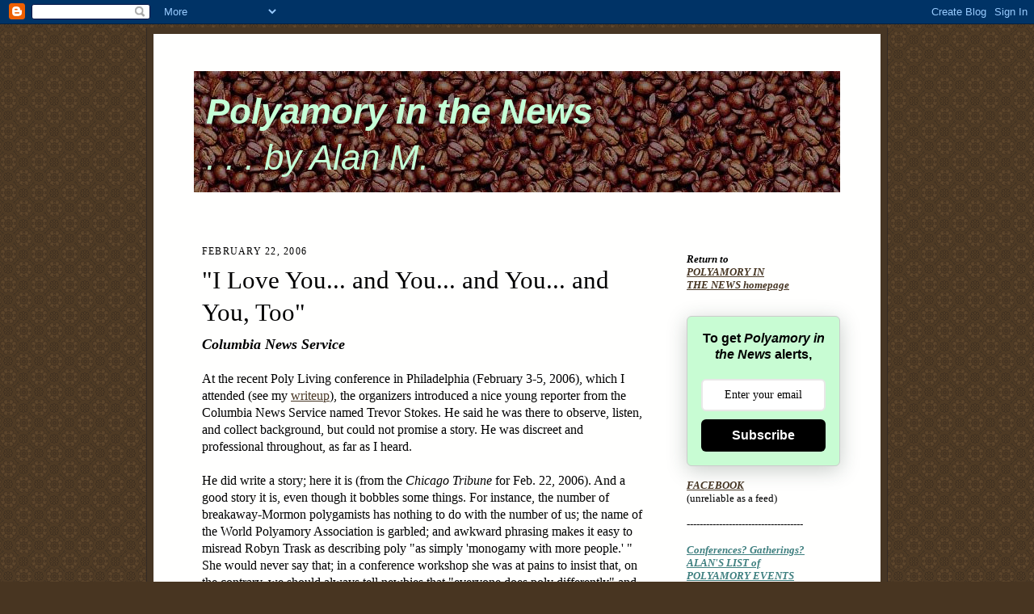

--- FILE ---
content_type: text/html; charset=UTF-8
request_url: https://polyinthemedia.blogspot.com/2006/02/
body_size: 31499
content:
<!TEMPLATE WITH FOLLOW.IT CODE ADDED in sidebar 12-11-2023 (Also add *within* posts, at the bottom, for phone screen visibility)>


<!DOCTYPE html PUBLIC "-//W3C//DTD XHTML 1.0 Strict//EN" "https://www.w3.org/TR/xhtml1/DTD/xhtml1-strict.dtd">


<html xmlns="https://www.w3.org/1999/xhtml" xml:lang="en" lang="en">
<head>

<!-- Google tag (gtag.js) -->
<script async src="https://www.googletagmanager.com/gtag/js?id=G-PNV9H5TFF1"></script>
<script>
  window.dataLayer = window.dataLayer || [];
  function gtag(){dataLayer.push(arguments);}
  gtag('js', new Date());

  gtag('config', 'G-PNV9H5TFF1');
</script>
<!-- End Google Analytics tag-->
  

  <title>Polyamory in the News: February 2006</title>
<meta name="description" content="Tracking the coverage of polyamory in the media since 2005, and ongoing news of the poly movement. New stuff frequently. Archive of thousands. No ads."></meta>
<meta name="keywords" content="polyamory, poly, polyamorous, non-monogamy, triad, open marriage, open relationship, ENM, CNM"></meta>

  <script type="text/javascript">(function() { (function(){function b(g){this.t={};this.tick=function(h,m,f){var n=f!=void 0?f:(new Date).getTime();this.t[h]=[n,m];if(f==void 0)try{window.console.timeStamp("CSI/"+h)}catch(q){}};this.getStartTickTime=function(){return this.t.start[0]};this.tick("start",null,g)}var a;if(window.performance)var e=(a=window.performance.timing)&&a.responseStart;var p=e>0?new b(e):new b;window.jstiming={Timer:b,load:p};if(a){var c=a.navigationStart;c>0&&e>=c&&(window.jstiming.srt=e-c)}if(a){var d=window.jstiming.load;
c>0&&e>=c&&(d.tick("_wtsrt",void 0,c),d.tick("wtsrt_","_wtsrt",e),d.tick("tbsd_","wtsrt_"))}try{a=null,window.chrome&&window.chrome.csi&&(a=Math.floor(window.chrome.csi().pageT),d&&c>0&&(d.tick("_tbnd",void 0,window.chrome.csi().startE),d.tick("tbnd_","_tbnd",c))),a==null&&window.gtbExternal&&(a=window.gtbExternal.pageT()),a==null&&window.external&&(a=window.external.pageT,d&&c>0&&(d.tick("_tbnd",void 0,window.external.startE),d.tick("tbnd_","_tbnd",c))),a&&(window.jstiming.pt=a)}catch(g){}})();window.tickAboveFold=function(b){var a=0;if(b.offsetParent){do a+=b.offsetTop;while(b=b.offsetParent)}b=a;b<=750&&window.jstiming.load.tick("aft")};var k=!1;function l(){k||(k=!0,window.jstiming.load.tick("firstScrollTime"))}window.addEventListener?window.addEventListener("scroll",l,!1):window.attachEvent("onscroll",l);
 })();</script><script type="text/javascript">function a(){var b=window.location.href,c=b.split("?");switch(c.length){case 1:return b+"?m=1";case 2:return c[1].search("(^|&)m=")>=0?null:b+"&m=1";default:return null}}var d=navigator.userAgent;if(d.indexOf("Mobile")!=-1&&d.indexOf("WebKit")!=-1&&d.indexOf("iPad")==-1||d.indexOf("Opera Mini")!=-1||d.indexOf("IEMobile")!=-1){var e=a();e&&window.location.replace(e)};
</script><meta http-equiv="Content-Type" content="text/html; charset=UTF-8" />
<meta name="generator" content="Blogger" />
<link rel="icon" type="image/vnd.microsoft.icon" href="https://www.blogger.com/favicon.ico"/>
<link rel="alternate" type="application/atom+xml" title="Polyamory in the News - Atom" href="https://polyinthemedia.blogspot.com/feeds/posts/default" />
<link rel="alternate" type="application/rss+xml" title="Polyamory in the News - RSS" href="https://polyinthemedia.blogspot.com/feeds/posts/default?alt=rss" />
<link rel="service.post" type="application/atom+xml" title="Polyamory in the News - Atom" href="https://www.blogger.com/feeds/30436440/posts/default" />
<link rel="stylesheet" type="text/css" href="https://www.blogger.com/static/v1/v-css/1601750677-blog_controls.css"/>
<link rel="stylesheet" type="text/css" href="https://www.blogger.com/dyn-css/authorization.css?targetBlogID=30436440&zx=fc0556ea-5e65-4e93-a07f-8611ba642bad"/>


  <style type="text/css">
/*A
-----------------------------------------------------
Blogger Template Style Sheet
Name:     Scribe
Designer: Todd Dominey
URL:      domineydesign.com / whatdoiknow.org
Date:     27 Feb 2004
MODIFIED BY ALAN; LAST MODIFIED:

DEC 9, 2023: Added Follow.it code. (Adjusted Dec 11, July 28 2024)

Nov 7, 2022, added Google Analytics 4 key code.

May 12, 2023, removed broken email subscribe link from sidebar.

SEPT 5, 2020: Added proper working Feedburner chicklet and link at last.
    
Oct 2013: Added FB Like button.

Dec 10, 2013: to accommodate taking out the yelo poly percs logo using blogger- template- settings- basic- description, did this change:

#blog-header p {
	margin:0px;
	padding:10px;
	font-family:Verdana, sans-serif;
	font-style:italic;
	font-size:400%;
	line-height:1.3em;

Later changed to 340%, and padding 15px


Dec. 12 -- commented out the sidebar link to Poly Percs forum, pending revival of that site.

Dec 13 -- added Return to Homepage link at top of sidebar.

Dec. 22, 2013 -- changed title type from white to yellow. Dec 23: changed to yelo-green. Jan. 13: to pale aquamarine. (Nearly halfway down.)


------------------------------------------------------ */


/* Defaults
----------------------------------------------- */

body
 {
	margin:0;
	padding:0;
	font-family: Georgia, Times, Times New Roman, sans-serif;
	font-size: small;
	text-align:center;
	color:#000000;  /*----------was #29303B;*/
	line-height:1.3;
	background:#483521 url("https://www.blogblog.com/scribe/bg.gif") repeat;
}

blockquote {
	padding:0 32px;
	line-height:1.3;
	margin:0 0 .6em 0;
	background:#F2EDD1;

}

p {margin:0;padding:0};

abbr, acronym {
	cursor:help;
	font-style:normal;
}
	
code {font:12px monospace;white-space:normal;color:#666;}

hr {display:none;}

img {border:0;}

/* Link styles */
a:link {color:#473624;text-decoration:underline;}
a:visited {color:#716E6C;text-decoration:underline;}
a:hover {color:#956839;text-decoration:underline;}
a:active {color:#956839;}


/* Layout
----------------------------------------------- */
@media all {
  #wrap {
            background-color:#473624;
            border-left:1px solid #332A24;
            border-right:1px solid #332A24;
            width:900px;
            margin:0 auto;
            padding:8px;
            text-align:center;
    }
  #main-top {
            width:900px;
            height:50px;
            background:#FFFFFE;
            margin:0;padding:0;
            display:block;

    }
  #main-bot {
            width:900px;
            height:40px;
            background:#FFFFFE;
            margin:0;
            padding:0;
            display:block;

    }
  #main-content {
            width:900px;
            background:#FFFFFE;
            margin:0;
            text-align:left;
            display:block;
    }
  }
@media handheld {
  #wrap {
            width:90%;
    }
  #main-top {
            width:100%;
            background:#FFF3DB;
    }
  #main-bot {
            width:100%;
            background:#FFF3DB;
    }
  #main-content {
            width:100%;
            background:#FFF3DB;
    }
  }
#inner-wrap {
	padding:0 50px;
}
#blog-header {
	margin-bottom:6px;
        background:url(https://blogger.googleusercontent.com/img/b/R29vZ2xl/AVvXsEi3EZ79tCFR6b2X9Z1Lqc8FN2vXxkvLNY7GS0f2vn_9JKjKRYLNsNYxrwh6tkTVpq6BJKQ3JiEwzQllzxF7dzFUNMoXewmfXNGFFNljjM4zi3jO5QxTPnZBYpxdblnIRFcQJYNZ/) repeat-x; 
}

#blog-header h1 {
	margin:0;
	padding:0 0 6px 0;
	font-size:100%;
	font-weight:normal;
	color:#612E00;
}
#blog-header h1 a:link {
	text-decoration:none;
}
#blog-header h1 a:visited {
	text-decoration:none;
	}
#blog-header h1 a:hover {
	border:0;
	text-decoration:none;
}
#blog-header p {
	margin:0px;
	padding:15px;
	font-family:Verdana, sans-serif;
	font-style:italic;
	font-size:340%;
	line-height:1.3em;
}
div.clearer {
	clear:left;
	line-height:0;
	height:3px;
	margin-bottom:6px;
	_margin-top:-4px; /* IE Windows target */
	}
@media all {
  #main {
            width:550px;
            float:left;
            padding:8px 0;
            margin:10px;
    }
  #sidebar {
            width:190px;
            float:right;
            padding:28px 0;
            margin:0;
    }
  }
@media handheld {
  #main {
            width:100%;
            float:none;
    }
  #sidebar {
            width:100%;
            float:none;
    }
  }
#footer {
	clear:both;
	background:#FFFFFE;
	padding-top:10px;
	_padding-top:6px; /* IE Windows target */
}
#footer p {
	line-height:1.5em;
	font-family:Verdana, sans-serif;
	font-size:75%;
}


/* Typography :: Main entry
----------------------------------------------- */
h2.date-header {
	font-weight:normal;
	text-transform:uppercase;
	letter-spacing:.1em;
	font-size:95%;
	margin:0;
	padding:0;
}
.post {
	font-size:120%;
	margin:8px 0 24px 0;
	line-height:1.4em;
}
h3.post-title {
	font-weight:normal;
	font-size:200%;
	line-height:1.3em;
	color:#000000;      /* ----------- was 1B0431; */
	margin:0;
	padding:0;
}
.post-body p {
	margin:0 0 .6em 0;

	}
.post-footer {
	font-family:Verdana, sans-serif;
	color:#211104;
	font-size:80%;
	border-top:1px solid #BFB186;
	padding-top:6px;
        padding-bottom:35px;
}
.post ul {
	margin:0;
	padding:0;
}
.post li {
	line-height:1.5em;
	list-style:none;
	background:url("https://www.blogblog.com/scribe/list_icon.gif") no-repeat 0px .3em;
	vertical-align:top;
	padding: 0 0 .6em 17px;
	margin:0;
}


/* Typography :: Sidebar
----------------------------------------------- */
h2.sidebar-title {
	font-family:Verdana, sans-serif;   /* font-weight:normal; ------------------*/
	font-size:145%;
	margin:0;
	padding:0;
	color:blue    /* #211104; ---------------*/
}
h2.sidebar-title img {
	margin-bottom:-4px;
	}
#sidebar ul {
	font-family:Verdana, sans-serif;
	font-size:92%;
	margin:6px 0 12px 0;
	padding:0;
        }
#sidebar ul li {
	list-style: none;
	padding-bottom:6px;
	margin:0;
        color:#660099;
}
#sidebar p {
	font-family:Verdana,sans-serif;
	font-size:100%;
	margin:0 0 .6em 0;
        color:#660099;
}


/* Comments
----------------------------------------------- */
#comments {}
#comments h4 {
  font-weight:normal;
	font-size:110%;
	color:#006600;
	margin:0;
	padding:0;
	}
#comments-block {
  line-height:1.5em;
  }
.comment-poster {
	background:url("https://www.blogblog.com/scribe/list_icon.gif") no-repeat 2px .35em;
	margin:.5em 0 0;
	padding:0 0 0 20px;
	font-weight:bold;
}
.comment-body {
	margin:0;
	padding:0 0 0 20px;
}
.comment-body p {
	font-size:105%;
        color:#006600;
        margin:0 0 .2em 0;
}
.comment-timestamp {
	font-family:Verdana, sans-serif;
	color:#29303B;
	font-size:86%;
	margin:0 0 10px;
	padding:0 0 .75em 20px;
}
.comment-timestamp a:link {
	color:#473624;
	text-decoration:underline;
}
.comment-timestamp a:visited {
	color:#716E6C;
	text-decoration:underline;
}
.comment-timestamp a:hover {
	color:#956839;
	text-decoration:underline;
}
.comment-timestamp a:active {
	color:#956839;
	text-decoration:none;
}
.deleted-comment {
  font-style:italic;
  color:gray;
  }
.comment-link {
  margin-left:.6em;
  }
	
/* Profile
----------------------------------------------- */
#profile-container {
	margin-top:12px;
	padding-top:12px;
	height:auto;
	background:url("https://www.blogblog.com/scribe/divider.gif") no-repeat top left;

}
.profile-datablock {
	margin:0 0 4px 0;
}
.profile-data {
	display:inline;
	margin:0;
	padding:0 8px 0 0;
	text-transform:uppercase;
	letter-spacing:.1em;
	font-size:90%;
	color:#211104;
}
.profile-img {display:inline;}
.profile-img img {
	float:left;
	margin:0 8px 0 0;
	border:1px solid #A2907D;
	padding:2px;
  }
.profile-textblock {
	font-family:Verdana, sans-serif;font-size:86%;margin:0;padding:0;
}
.profile-link {
	margin-top:5px;
	font-family:Verdana,sans-serif;
	font-size:86%;
}

/* Post photos
----------------------------------------------- */
img.post-photo {
	border:1px solid #A2907D;
	padding:4px;
}
</style>


<meta name='google-adsense-platform-account' content='ca-host-pub-1556223355139109'/>
<meta name='google-adsense-platform-domain' content='blogspot.com'/>
<!-- --><style type="text/css">@import url(//www.blogger.com/static/v1/v-css/navbar/3334278262-classic.css);
div.b-mobile {display:none;}
</style>

</head>

<body><script type="text/javascript">
    function setAttributeOnload(object, attribute, val) {
      if(window.addEventListener) {
        window.addEventListener('load',
          function(){ object[attribute] = val; }, false);
      } else {
        window.attachEvent('onload', function(){ object[attribute] = val; });
      }
    }
  </script>
<div id="navbar-iframe-container"></div>
<script type="text/javascript" src="https://apis.google.com/js/platform.js"></script>
<script type="text/javascript">
      gapi.load("gapi.iframes:gapi.iframes.style.bubble", function() {
        if (gapi.iframes && gapi.iframes.getContext) {
          gapi.iframes.getContext().openChild({
              url: 'https://www.blogger.com/navbar/30436440?origin\x3dhttps://polyinthemedia.blogspot.com',
              where: document.getElementById("navbar-iframe-container"),
              id: "navbar-iframe"
          });
        }
      });
    </script>




<div id="fb-root"></div>
<script>(function(d, s, id) {
  var js, fjs = d.getElementsByTagName(s)[0];
  if (d.getElementById(id)) return;
  js = d.createElement(s); js.id = id;
  js.src = "//connect.facebook.net/en_US/all.js#xfbml=1";
  fjs.parentNode.insertBefore(js, fjs);
}(document, 'script', 'facebook-jssdk'));</script>






<!-- Outer Dark Brown Container / Centers Content -->
<div id="wrap">
	
		<!-- Top Paper Graphic -->
		<div id="main-top"></div>
		
		<!-- Main Content Area (This shows background image) -->
		<div id="main-content">
		  
		  <div id="inner-wrap">
		  
		  	<!-- Blog Header -->
		  	<div id="blog-header">
  				<h1>
	               </h1>

<font color="#C4FFD7" font-size: 210%>   				<p>
<b>Polyamory in the News</b><br>
.  .  .  by Alan M.
</font>
</p>

			</div>
			<!-- End Blog Header -->
			

<!-- Begin #profile-container -->
            
			
			<!-- End #profile --> 
			
			<!-- Spacer and horizontal rule -->
			<div class="clearer"></div>
			<!-- End .clearer -->

			
				<!-- Begin #sidebar :: left column :: blog archives, links -->
				<div id="sidebar">

<br><br>
<i><b>Return to<br><a href="http://www.polyinthemedia.blogspot.com/">POLYAMORY IN<br>THE NEWS homepage</a></b></i>

<br><!--START OF FOLLOW.IT CODE.   (Also add this within posts, at their bottom, for phone screen visibility)-->
 <style>
.followit--follow-form-container[attr-a][attr-b][attr-c][attr-d][attr-e][attr-f] .form-preview {
  display: flex !important;
  flex-direction: column !important;
  justify-content: center !important;
  margin-top: 30px !important;
  padding: clamp(17px, 5%, 40px) clamp(17px, 7%, 50px) !important;
  max-width: none !important;
  border-radius: 6px !important;
  box-shadow: 0 5px 25px rgba(34, 60, 47, 0.25) !important;
}
.followit--follow-form-container[attr-a][attr-b][attr-c][attr-d][attr-e][attr-f] .form-preview,
.followit--follow-form-container[attr-a][attr-b][attr-c][attr-d][attr-e][attr-f] .form-preview *{
  box-sizing: border-box !important;
}
.followit--follow-form-container[attr-a][attr-b][attr-c][attr-d][attr-e][attr-f] .form-preview .preview-heading {
  width: 100% !important;
}
.followit--follow-form-container[attr-a][attr-b][attr-c][attr-d][attr-e][attr-f] .form-preview .preview-heading h5{
  margin-top: 0 !important;
  margin-bottom: 0 !important;
}
.followit--follow-form-container[attr-a][attr-b][attr-c][attr-d][attr-e][attr-f] .form-preview .preview-input-field {
  margin-top: 20px !important;
  width: 100% !important;
}
.followit--follow-form-container[attr-a][attr-b][attr-c][attr-d][attr-e][attr-f] .form-preview .preview-input-field input {
  width: 100% !important;
  height: 40px !important;
  border-radius: 6px !important;
  border: 2px solid #e9e8e8 !important;
  background-color: #fff !important;
  outline: none !important;
}
.followit--follow-form-container[attr-a][attr-b][attr-c][attr-d][attr-e][attr-f] .form-preview .preview-input-field input {
  color: #000000 !important;
  font-family: "Montserrat" !important;
  font-size: 14px !important;
  font-weight: 400 !important;
  line-height: 20px !important;
  text-align: center !important;
}
.followit--follow-form-container[attr-a][attr-b][attr-c][attr-d][attr-e][attr-f] .form-preview .preview-input-field input::placeholder {
  color: #000000 !important;
  opacity: 1 !important;
}

.followit--follow-form-container[attr-a][attr-b][attr-c][attr-d][attr-e][attr-f] .form-preview .preview-input-field input:-ms-input-placeholder {
  color: #000000 !important;
}

.followit--follow-form-container[attr-a][attr-b][attr-c][attr-d][attr-e][attr-f] .form-preview .preview-input-field input::-ms-input-placeholder {
  color: #000000 !important;
}
.followit--follow-form-container[attr-a][attr-b][attr-c][attr-d][attr-e][attr-f] .form-preview .preview-submit-button {
  margin-top: 10px !important;
  width: 100% !important;
}
.followit--follow-form-container[attr-a][attr-b][attr-c][attr-d][attr-e][attr-f] .form-preview .preview-submit-button button {
  width: 100% !important;
  height: 40px !important;
  border: 0 !important;
  border-radius: 6px !important;
  line-height: 0px !important;
}
.followit--follow-form-container[attr-a][attr-b][attr-c][attr-d][attr-e][attr-f] .form-preview .preview-submit-button button:hover {
  cursor: pointer !important;
}
.followit--follow-form-container[attr-a][attr-b][attr-c][attr-d][attr-e][attr-f] .powered-by-line {
  color: #231f20 !important;
  font-family: "Montserrat" !important;
  font-size: 13px !important;
  font-weight: 400 !important;
  line-height: 25px !important;
  text-align: center !important;
  text-decoration: none !important;
  display: flex !important;
  width: 100% !important;
  justify-content: center !important;
  align-items: center !important;
  margin-top: 10px !important;
}
.followit--follow-form-container[attr-a][attr-b][attr-c][attr-d][attr-e][attr-f] .powered-by-line img {
  margin-left: 10px !important;
  height: 1.13em !important;
  max-height: 1.13em !important;
}
</style><div class="followit--follow-form-container" attr-a attr-b attr-c attr-d attr-e attr-f><form data-v-1bbcb9ec="" action="https://api.follow.it/subscription-form/[base64]/8" method="post"><div data-v-1bbcb9ec="" class="form-preview" style="background-color: rgb(200, 252, 211); border-style: solid; border-width: 1px; border-color: rgb(204, 204, 204); position: relative;"><div data-v-1bbcb9ec="" class="preview-heading"><h5 data-v-1bbcb9ec="" style="text-transform: none !important; font-family: Arial; font-weight: bold; color: rgb(0, 0, 0); font-size: 16px; text-align: center;">
                  To get <i>Polyamory in the News</i> alerts,</h5></div> <div data-v-1bbcb9ec="" class="preview-input-field"><input data-v-1bbcb9ec="" type="email" name="email" required="required" placeholder="Enter your email" spellcheck="false" style="text-transform: none !important; font-family: Arial; font-weight: normal; color: rgb(0, 0, 0); font-size: 14px; text-align: center; background-color: rgb(255, 255, 255);"></div> <div data-v-1bbcb9ec="" class="preview-submit-button"><button data-v-1bbcb9ec="" type="submit" style="text-transform: none !important; font-family: Arial; font-weight: bold; color: rgb(255, 255, 255); font-size: 16px; text-align: center; background-color: rgb(0, 0, 0);">
                  Subscribe
                </button></div></div></form></div>                     
<!--END OF FOLLOW.IT CODE-->
 
<br>


                  <a href="https://www.facebook.com/alan.polyinthemedia"><i><b>FACEBOOK</i></b></a><br>(unreliable as a feed)</i>

<br><br>
------------------------------------
<br><br>

<i><b><a href="https://polyevents.blogspot.com/" target="new_window"><font color="408080">Conferences? Gatherings?<br>ALAN'S LIST of<br>POLYAMORY EVENTS</font></a></b></i>
<br><br></font>

<i><b><a href="https://polyevents.blogspot.com/#localgroups" target="new_window"><font color="408080">Find your<br>LOCAL POLY GROUPS</font></a></b></i>
<br><br>------------------------------------<br></font>


<br>

				<h2 class="sidebar-title">Recent Posts
						
					</h2>
    
					<ul id="recently">
					    
					        <li><a href="http://polyinthemedia.blogspot.com/2026/01/polyamory-rights-protection-coming-to.html">Polyamory rights protection coming to more cities....</a></li>
  					   
					        <li><a href="http://polyinthemedia.blogspot.com/2025/11/happy-polyamory-day-sunday-november-23.html">Happy Polyamory Day! Share it out</a></li>
  					   
					        <li><a href="http://polyinthemedia.blogspot.com/2025/10/polyamory-in-news-is-back-why-its-been.html">Polyamory in the News is back. Why we&#39;ve been away...</a></li>
  					   
					        <li><a href="http://polyinthemedia.blogspot.com/2025/05/many-upcoming-polyamory-events-poly.html">Many upcoming polyamory events. Poly legal rights ...</a></li>
  					   
					        <li><a href="http://polyinthemedia.blogspot.com/2025/04/polyfamily-reality-series-starts.html">&quot;PolyFamily&quot; reality series starts tonight on TLC,...</a></li>
  					   
					        <li><a href="http://polyinthemedia.blogspot.com/2025/02/happy-triad-home-life-two-new-books.html">Happy triad home life. Two new books, more poly re...</a></li>
  					   
					        <li><a href="http://polyinthemedia.blogspot.com/2025/02/today-is-metamour-day-and-why-february.html">Today is Metamour Day! Share it out.</a></li>
  					   
					        <li><a href="http://polyinthemedia.blogspot.com/2025/01/polyfolks-facing-down-authoritarian.html">Polyfolks face down the authoritarian threat. Lega...</a></li>
  					   
					        <li><a href="http://polyinthemedia.blogspot.com/2024/12/poly-families-here-to-stay-societal.html">Poly families are here to stay. &quot;Societal Implicat...</a></li>
  					   
					        <li><a href="http://polyinthemedia.blogspot.com/2024/11/how-enm-and-poly-values-counter.html">How ENM and poly values &quot;counter authoritarianism ...</a></li>
  					   
 				    </ul>

<br>
<h2 class="sidebar-title">Categories</h2><ul class="archive-list">
<font color="blue"><i>(Newest 15 in each:)</i></font>
<br><br>
<p><a href="http://polyinthemedia.blogspot.com/search/label/The%20Best"><b>The Best</b></a></p>
<p><a href="http://polyinthemedia.blogspot.com/search/label/Show%20Your%20Parents"><b>Show Your Parents!</b></a></p>
<p><a href="http://polyinthemedia.blogspot.com/search/label/activism">Activism </a></p>
<p><a href="http://polyinthemedia.blogspot.com/search/label/advertising">Advertising</a></p>
<p><a href="http://polyinthemedia.blogspot.com/search/label/advice%20columns">Advice columns</a></p>
<p><a href="http://polyinthemedia.blogspot.com/search/label/agreements">Agreements</a></p>
<p><a href="http://polyinthemedia.blogspot.com/search/label/anthropology">Anthropology</a></p>
<p><a href="http://polyinthemedia.blogspot.com/search/label/art">Art</a></p>
<p><a href="http://polyinthemedia.blogspot.com/search/label/autobiographies">Autobiographies</a></p>
<p><a href="http://polyinthemedia.blogspot.com/search/label/bisexual">Bisexual</a></p>
<p><a href="http://polyinthemedia.blogspot.com/search/label/books">Books</a></p>
<p><a href="http://polyinthemedia.blogspot.com/search/label/Book%20reviews%20by%20me">Book reviews by me</a></p>
<p><a href="http://polyinthemedia.blogspot.com/search/label/Buddhist">Buddhist</a></p>
<p><a href="http://polyinthemedia.blogspot.com/search/label/celebrities">Celebrities</a></p>
<p><a href="http://polyinthemedia.blogspot.com/search/label/kids">Children</a></p>
<p><a href="http://polyinthemedia.blogspot.com/search/label/college">College</a></p>
<p><a href="http://polyinthemedia.blogspot.com/search/label/comics">Comics</a></p>
<p><a href="http://polyinthemedia.blogspot.com/search/label/coming%20out">Coming out</a></p>
<p><a href="http://polyinthemedia.blogspot.com/search/label/conferences">Conferences</a></p>
<p><a href="http://polyinthemedia.blogspot.com/search/label/critics%20of%20poly">Critics of poly</a></p>
<p><a href="http://polyinthemedia.blogspot.com/search/label/dating">Dating</a></p>
<p><a href="http://polyinthemedia.blogspot.com/search/label/feminism">Feminism</a></p>
<p><a href="http://polyinthemedia.blogspot.com/search/label/gay">Gay</a></p>
<p><a href="http://polyinthemedia.blogspot.com/search/label/gay%2Fbi">GLBT</a></p>
<p><a href="http://polyinthemedia.blogspot.com/search/label/Heinlein">Heinlein</a></p>
<p><a href="http://polyinthemedia.blogspot.com/search/label/history">History</a></p>
<p><a href="http://polyinthemedia.blogspot.com/search/label/humor">Humor</a></p>
<p><a href="http://polyinthemedia.blogspot.com/search/label/jealousy">Jealousy</a></p>
<p><a href="http://polyinthemedia.blogspot.com/search/label/jewelry%2Fpins%2Fclothing">Jewelry/Pins/Clothing</a></p>
<p><a href="http://polyinthemedia.blogspot.com/search/label/Jewish">Jewish</a></p>
<p><a href="http://polyinthemedia.blogspot.com/search/label/kids">Kids</a></p>
<p><a href="http://polyinthemedia.blogspot.com/search/label/leftist%2Fanarchist">Leftist/Anarchist</a></p>
<p><a href="http://polyinthemedia.blogspot.com/search/label/legal">Legal</a></p>
<p><a href="http://polyinthemedia.blogspot.com/search/label/lesbian">Lesbian</a></p>
<p><a href="http://polyinthemedia.blogspot.com/search/label/marriage">Marriage</a></p>
<p><a href="http://polyinthemedia.blogspot.com/search/label/merch">Merch</a></p>
<p><a href="http://polyinthemedia.blogspot.com/search/label/metamours">Metamours</a></p>
<p><a href="http://polyinthemedia.blogspot.com/search/label/millennials">Millennials</a></p>
<p><a href="http://polyinthemedia.blogspot.com/search/label/movies%2Fplays">Movies/plays</a></p>
<p><a href="http://polyinthemedia.blogspot.com/search/label/songs">Music</a></p>
<p><a href="http://polyinthemedia.blogspot.com/search/label/open%20marriage">Open marriage</a></p>
<p><a href="http://polyinthemedia.blogspot.com/search/label/plays">Plays</a></p>
<p><a href="http://polyinthemedia.blogspot.com/search/label/politics">Politics</a></p>
<p><a href="http://polyinthemedia.blogspot.com/search/label/Poly%20101">Poly 101</a></p>
<p><a href="http://polyinthemedia.blogspot.com/search/label/polys%20of%20color">Polys of color</a></p>
<p><a href="http://polyinthemedia.blogspot.com/search/label/polygamy">Polygamy</a></p>
<p><a href="http://polyinthemedia.blogspot.com/search/label/radio">Radio</a></p>
<p><a href="http://polyinthemedia.blogspot.com/search/label/relationship%20anarchy">Relationship anarchy</a></p>
<p><a href="http://polyinthemedia.blogspot.com/search/label/religion%2Fspirituality">Religion/spirituality</a></p>
<p><a href="http://polyinthemedia.blogspot.com/search/label/research">Research</a></p>
<p><a href="http://polyinthemedia.blogspot.com/search/label/science%20fiction">Science Fiction</a></p>
<p><a href="http://polyinthemedia.blogspot.com/search/label/Showtime%20Season%201">Showtime Season 1</a></p>
<p><a href="http://polyinthemedia.blogspot.com/search/label/Showtime%20Season%202">Showtime Season 2</a></p>
<p><a href="http://polyinthemedia.blogspot.com/search/label/songs">Songs</a></p>
<p><a href="http://polyinthemedia.blogspot.com/search/label/spaceflight">Spaceflight</a></p>
<p><a href="http://polyinthemedia.blogspot.com/search/label/speeches%20by%20me">Speeches by me</a></p>
<p><a href="http://polyinthemedia.blogspot.com/search/label/STDs">STDs</a></p>
<p><a href="http://polyinthemedia.blogspot.com/search/label/Supreme%20Court%3A%20Obergefell">Supreme Court: <i>Obergefell</i></a></p>
<p><a href="http://polyinthemedia.blogspot.com/search/label/Supreme%20Court%3A%20Windsor">Supreme Court: <i>Windsor</i></a></p>
<p><a href="http://polyinthemedia.blogspot.com/search/label/swinging">Swinging</a></p>
<p><a href="http://polyinthemedia.blogspot.com/search/label/tabloids">Tabloids</a></p>
<p><a href="http://polyinthemedia.blogspot.com/search/label/The%20Next%20Generation">The Next Generation</a></p>
<p><a href="http://polyinthemedia.blogspot.com/search/label/theory">Theory</a></p>
<p><a href="http://polyinthemedia.blogspot.com/search/label/therapists">Therapists</a></p>
<p><a href="http://polyinthemedia.blogspot.com/search/label/TV">TV</a></p>
</ul>

<h2 class="sidebar-title">Cities, States</h2>
<ul class="archive-list">
<p><a href="http://polyinthemedia.blogspot.com/search/label/Boston">Boston</a></p>
<p><a href="http://polyinthemedia.blogspot.com/search/label/Chicago">Chicago</a></p>
<p><a href="http://polyinthemedia.blogspot.com/search/label/Colorado">Colorado</a></p>
<p><a href="http://polyinthemedia.blogspot.com/search/label/Florida">Florida</a></p>
<p><a href="http://polyinthemedia.blogspot.com/search/label/Kansas%20City">Kansas City</a></p>
<p><a href="http://polyinthemedia.blogspot.com/search/label/Mississippi">Mississippi</a></p>
<p><a href="http://polyinthemedia.blogspot.com/search/label/New%20Mexico">New Mexico</a></p>
<p><a href="http://polyinthemedia.blogspot.com/search/label/New%20York">New York</a></p>
<p><a href="http://polyinthemedia.blogspot.com/search/label/Oregon">Oregon</a></p>
<p><a href="http://polyinthemedia.blogspot.com/search/label/SF%20Bay%20Area">SF Bay Area</a></p>
<p><a href="http://polyinthemedia.blogspot.com/search/label/Seattle">Seattle</a></p>
<p><a href="http://polyinthemedia.blogspot.com/search/label/Southeast">Southeast</a></p>
<p><a href="http://polyinthemedia.blogspot.com/search/label/Wash.%20DC%20region">Wash. DC region</a></p>
</ul>

<h2 class="sidebar-title">Outside U.S.</h2>
<ul class="archive-list">
<p><a href="http://polyinthemedia.blogspot.com/search/label/Canada">Canada</a></p>
<p><a href="http://polyinthemedia.blogspot.com/search/label/UK">UK</a></p>
<p><a href="http://polyinthemedia.blogspot.com/search/label/Europe">Europe</a></p>
<p><a href="http://polyinthemedia.blogspot.com/search/label/Australia%2FNZ">Australia/NZ</a></p>
<p><a href="http://polyinthemedia.blogspot.com/search/label/Latin%20America">Latin America</a></p>
<p><a href="http://polyinthemedia.blogspot.com/search/label/China%2FPacific">China/Pacific</a></p>
<p><a href="http://polyinthemedia.blogspot.com/search/label/India%2FSouth%20Asia">India/South Asia</a></p>
<p><a href="http://polyinthemedia.blogspot.com/search/label/Russia">Russia</a></p>
<p><a href="http://polyinthemedia.blogspot.com/search/label/South%20Africa">South Africa</a></p>
</ul>

<h2 class="sidebar-title">Other Languages</h2>
<ul class="archive-list">
<p><a href="http://polyinthemedia.blogspot.com/search/label/Danske">Danske</a></p>
<p><a href="http://polyinthemedia.blogspot.com/search/label/Deutsch">Deutsch</a></p>
<p><a href="http://polyinthemedia.blogspot.com/search/label/Español">Español</a></p>
<p><a href="http://polyinthemedia.blogspot.com/search/label/Français">Français</a></p>
<p><a href="http://polyinthemedia.blogspot.com/search/label/עברית">עברית</a></p>
<p><a href="http://polyinthemedia.blogspot.com/search/label/Íslensku">Íslensku</a></p>
<p><a href="http://polyinthemedia.blogspot.com/search/label/Nederlands">Nederlands</a></p>
<p><a href="http://polyinthemedia.blogspot.com/search/label/日本語">日本語</a></p>
<p><a href="http://polyinthemedia.blogspot.com/search/label/Magyar">Magyar</a></p>
<p><a href="http://polyinthemedia.blogspot.com/search/label/Norsk">Norsk</a></p>
<p><a href="http://polyinthemedia.blogspot.com/search/label/Polski">Polski</a></p>
<p><a href="http://polyinthemedia.blogspot.com/search/label/Português">Português</a></p>
<p><a href="http://polyinthemedia.blogspot.com/search/label/по-русски">Русский</a></p>
<p><a href="http://polyinthemedia.blogspot.com/search/label/Svenska">Svenska</a></p>
<br>
			
					
					<h2 class="sidebar-title">Archives
						
					</h2>
					
					<ul class="archive-list">
                	  <noscript>
                    	<li><a href="http://polyinthemedia.blogspot.com/2005/08/">August 2005</a></li>
	                 
                    	<li><a href="http://polyinthemedia.blogspot.com/2005/09/">September 2005</a></li>
	                 
                    	<li><a href="http://polyinthemedia.blogspot.com/2005/10/">October 2005</a></li>
	                 
                    	<li><a href="http://polyinthemedia.blogspot.com/2005/11/">November 2005</a></li>
	                 
                    	<li><a href="http://polyinthemedia.blogspot.com/2005/12/">December 2005</a></li>
	                 
                    	<li><a href="http://polyinthemedia.blogspot.com/2006/01/">January 2006</a></li>
	                 
                    	<li><a href="http://polyinthemedia.blogspot.com/2006/02/">February 2006</a></li>
	                 
                    	<li><a href="http://polyinthemedia.blogspot.com/2006/03/">March 2006</a></li>
	                 
                    	<li><a href="http://polyinthemedia.blogspot.com/2006/04/">April 2006</a></li>
	                 
                    	<li><a href="http://polyinthemedia.blogspot.com/2006/05/">May 2006</a></li>
	                 
                    	<li><a href="http://polyinthemedia.blogspot.com/2006/06/">June 2006</a></li>
	                 
                    	<li><a href="http://polyinthemedia.blogspot.com/2006/07/">July 2006</a></li>
	                 
                    	<li><a href="http://polyinthemedia.blogspot.com/2006/08/">August 2006</a></li>
	                 
                    	<li><a href="http://polyinthemedia.blogspot.com/2006/09/">September 2006</a></li>
	                 
                    	<li><a href="http://polyinthemedia.blogspot.com/2006/10/">October 2006</a></li>
	                 
                    	<li><a href="http://polyinthemedia.blogspot.com/2006/11/">November 2006</a></li>
	                 
                    	<li><a href="http://polyinthemedia.blogspot.com/2006/12/">December 2006</a></li>
	                 
                    	<li><a href="http://polyinthemedia.blogspot.com/2007/01/">January 2007</a></li>
	                 
                    	<li><a href="http://polyinthemedia.blogspot.com/2007/02/">February 2007</a></li>
	                 
                    	<li><a href="http://polyinthemedia.blogspot.com/2007/03/">March 2007</a></li>
	                 
                    	<li><a href="http://polyinthemedia.blogspot.com/2007/04/">April 2007</a></li>
	                 
                    	<li><a href="http://polyinthemedia.blogspot.com/2007/05/">May 2007</a></li>
	                 
                    	<li><a href="http://polyinthemedia.blogspot.com/2007/06/">June 2007</a></li>
	                 
                    	<li><a href="http://polyinthemedia.blogspot.com/2007/07/">July 2007</a></li>
	                 
                    	<li><a href="http://polyinthemedia.blogspot.com/2007/08/">August 2007</a></li>
	                 
                    	<li><a href="http://polyinthemedia.blogspot.com/2007/09/">September 2007</a></li>
	                 
                    	<li><a href="http://polyinthemedia.blogspot.com/2007/10/">October 2007</a></li>
	                 
                    	<li><a href="http://polyinthemedia.blogspot.com/2007/11/">November 2007</a></li>
	                 
                    	<li><a href="http://polyinthemedia.blogspot.com/2007/12/">December 2007</a></li>
	                 
                    	<li><a href="http://polyinthemedia.blogspot.com/2008/01/">January 2008</a></li>
	                 
                    	<li><a href="http://polyinthemedia.blogspot.com/2008/02/">February 2008</a></li>
	                 
                    	<li><a href="http://polyinthemedia.blogspot.com/2008/03/">March 2008</a></li>
	                 
                    	<li><a href="http://polyinthemedia.blogspot.com/2008/04/">April 2008</a></li>
	                 
                    	<li><a href="http://polyinthemedia.blogspot.com/2008/05/">May 2008</a></li>
	                 
                    	<li><a href="http://polyinthemedia.blogspot.com/2008/06/">June 2008</a></li>
	                 
                    	<li><a href="http://polyinthemedia.blogspot.com/2008/07/">July 2008</a></li>
	                 
                    	<li><a href="http://polyinthemedia.blogspot.com/2008/08/">August 2008</a></li>
	                 
                    	<li><a href="http://polyinthemedia.blogspot.com/2008/09/">September 2008</a></li>
	                 
                    	<li><a href="http://polyinthemedia.blogspot.com/2008/10/">October 2008</a></li>
	                 
                    	<li><a href="http://polyinthemedia.blogspot.com/2008/11/">November 2008</a></li>
	                 
                    	<li><a href="http://polyinthemedia.blogspot.com/2008/12/">December 2008</a></li>
	                 
                    	<li><a href="http://polyinthemedia.blogspot.com/2009/01/">January 2009</a></li>
	                 
                    	<li><a href="http://polyinthemedia.blogspot.com/2009/02/">February 2009</a></li>
	                 
                    	<li><a href="http://polyinthemedia.blogspot.com/2009/03/">March 2009</a></li>
	                 
                    	<li><a href="http://polyinthemedia.blogspot.com/2009/04/">April 2009</a></li>
	                 
                    	<li><a href="http://polyinthemedia.blogspot.com/2009/05/">May 2009</a></li>
	                 
                    	<li><a href="http://polyinthemedia.blogspot.com/2009/06/">June 2009</a></li>
	                 
                    	<li><a href="http://polyinthemedia.blogspot.com/2009/07/">July 2009</a></li>
	                 
                    	<li><a href="http://polyinthemedia.blogspot.com/2009/08/">August 2009</a></li>
	                 
                    	<li><a href="http://polyinthemedia.blogspot.com/2009/09/">September 2009</a></li>
	                 
                    	<li><a href="http://polyinthemedia.blogspot.com/2009/10/">October 2009</a></li>
	                 
                    	<li><a href="http://polyinthemedia.blogspot.com/2009/11/">November 2009</a></li>
	                 
                    	<li><a href="http://polyinthemedia.blogspot.com/2009/12/">December 2009</a></li>
	                 
                    	<li><a href="http://polyinthemedia.blogspot.com/2010/01/">January 2010</a></li>
	                 
                    	<li><a href="http://polyinthemedia.blogspot.com/2010/02/">February 2010</a></li>
	                 
                    	<li><a href="http://polyinthemedia.blogspot.com/2010/03/">March 2010</a></li>
	                 
                    	<li><a href="http://polyinthemedia.blogspot.com/2010/04/">April 2010</a></li>
	                 
                    	<li><a href="http://polyinthemedia.blogspot.com/2010/05/">May 2010</a></li>
	                 
                    	<li><a href="http://polyinthemedia.blogspot.com/2010/06/">June 2010</a></li>
	                 
                    	<li><a href="http://polyinthemedia.blogspot.com/2010/07/">July 2010</a></li>
	                 
                    	<li><a href="http://polyinthemedia.blogspot.com/2010/08/">August 2010</a></li>
	                 
                    	<li><a href="http://polyinthemedia.blogspot.com/2010/09/">September 2010</a></li>
	                 
                    	<li><a href="http://polyinthemedia.blogspot.com/2010/10/">October 2010</a></li>
	                 
                    	<li><a href="http://polyinthemedia.blogspot.com/2010/11/">November 2010</a></li>
	                 
                    	<li><a href="http://polyinthemedia.blogspot.com/2010/12/">December 2010</a></li>
	                 
                    	<li><a href="http://polyinthemedia.blogspot.com/2011/01/">January 2011</a></li>
	                 
                    	<li><a href="http://polyinthemedia.blogspot.com/2011/02/">February 2011</a></li>
	                 
                    	<li><a href="http://polyinthemedia.blogspot.com/2011/03/">March 2011</a></li>
	                 
                    	<li><a href="http://polyinthemedia.blogspot.com/2011/04/">April 2011</a></li>
	                 
                    	<li><a href="http://polyinthemedia.blogspot.com/2011/05/">May 2011</a></li>
	                 
                    	<li><a href="http://polyinthemedia.blogspot.com/2011/06/">June 2011</a></li>
	                 
                    	<li><a href="http://polyinthemedia.blogspot.com/2011/07/">July 2011</a></li>
	                 
                    	<li><a href="http://polyinthemedia.blogspot.com/2011/08/">August 2011</a></li>
	                 
                    	<li><a href="http://polyinthemedia.blogspot.com/2011/09/">September 2011</a></li>
	                 
                    	<li><a href="http://polyinthemedia.blogspot.com/2011/10/">October 2011</a></li>
	                 
                    	<li><a href="http://polyinthemedia.blogspot.com/2011/11/">November 2011</a></li>
	                 
                    	<li><a href="http://polyinthemedia.blogspot.com/2011/12/">December 2011</a></li>
	                 
                    	<li><a href="http://polyinthemedia.blogspot.com/2012/01/">January 2012</a></li>
	                 
                    	<li><a href="http://polyinthemedia.blogspot.com/2012/02/">February 2012</a></li>
	                 
                    	<li><a href="http://polyinthemedia.blogspot.com/2012/03/">March 2012</a></li>
	                 
                    	<li><a href="http://polyinthemedia.blogspot.com/2012/04/">April 2012</a></li>
	                 
                    	<li><a href="http://polyinthemedia.blogspot.com/2012/05/">May 2012</a></li>
	                 
                    	<li><a href="http://polyinthemedia.blogspot.com/2012/06/">June 2012</a></li>
	                 
                    	<li><a href="http://polyinthemedia.blogspot.com/2012/07/">July 2012</a></li>
	                 
                    	<li><a href="http://polyinthemedia.blogspot.com/2012/08/">August 2012</a></li>
	                 
                    	<li><a href="http://polyinthemedia.blogspot.com/2012/09/">September 2012</a></li>
	                 
                    	<li><a href="http://polyinthemedia.blogspot.com/2012/10/">October 2012</a></li>
	                 
                    	<li><a href="http://polyinthemedia.blogspot.com/2012/11/">November 2012</a></li>
	                 
                    	<li><a href="http://polyinthemedia.blogspot.com/2012/12/">December 2012</a></li>
	                 
                    	<li><a href="http://polyinthemedia.blogspot.com/2013/01/">January 2013</a></li>
	                 
                    	<li><a href="http://polyinthemedia.blogspot.com/2013/02/">February 2013</a></li>
	                 
                    	<li><a href="http://polyinthemedia.blogspot.com/2013/03/">March 2013</a></li>
	                 
                    	<li><a href="http://polyinthemedia.blogspot.com/2013/04/">April 2013</a></li>
	                 
                    	<li><a href="http://polyinthemedia.blogspot.com/2013/05/">May 2013</a></li>
	                 
                    	<li><a href="http://polyinthemedia.blogspot.com/2013/06/">June 2013</a></li>
	                 
                    	<li><a href="http://polyinthemedia.blogspot.com/2013/07/">July 2013</a></li>
	                 
                    	<li><a href="http://polyinthemedia.blogspot.com/2013/08/">August 2013</a></li>
	                 
                    	<li><a href="http://polyinthemedia.blogspot.com/2013/09/">September 2013</a></li>
	                 
                    	<li><a href="http://polyinthemedia.blogspot.com/2013/10/">October 2013</a></li>
	                 
                    	<li><a href="http://polyinthemedia.blogspot.com/2013/11/">November 2013</a></li>
	                 
                    	<li><a href="http://polyinthemedia.blogspot.com/2013/12/">December 2013</a></li>
	                 
                    	<li><a href="http://polyinthemedia.blogspot.com/2014/01/">January 2014</a></li>
	                 
                    	<li><a href="http://polyinthemedia.blogspot.com/2014/02/">February 2014</a></li>
	                 
                    	<li><a href="http://polyinthemedia.blogspot.com/2014/03/">March 2014</a></li>
	                 
                    	<li><a href="http://polyinthemedia.blogspot.com/2014/04/">April 2014</a></li>
	                 
                    	<li><a href="http://polyinthemedia.blogspot.com/2014/05/">May 2014</a></li>
	                 
                    	<li><a href="http://polyinthemedia.blogspot.com/2014/06/">June 2014</a></li>
	                 
                    	<li><a href="http://polyinthemedia.blogspot.com/2014/07/">July 2014</a></li>
	                 
                    	<li><a href="http://polyinthemedia.blogspot.com/2014/08/">August 2014</a></li>
	                 
                    	<li><a href="http://polyinthemedia.blogspot.com/2014/09/">September 2014</a></li>
	                 
                    	<li><a href="http://polyinthemedia.blogspot.com/2014/10/">October 2014</a></li>
	                 
                    	<li><a href="http://polyinthemedia.blogspot.com/2014/11/">November 2014</a></li>
	                 
                    	<li><a href="http://polyinthemedia.blogspot.com/2014/12/">December 2014</a></li>
	                 
                    	<li><a href="http://polyinthemedia.blogspot.com/2015/01/">January 2015</a></li>
	                 
                    	<li><a href="http://polyinthemedia.blogspot.com/2015/02/">February 2015</a></li>
	                 
                    	<li><a href="http://polyinthemedia.blogspot.com/2015/03/">March 2015</a></li>
	                 
                    	<li><a href="http://polyinthemedia.blogspot.com/2015/04/">April 2015</a></li>
	                 
                    	<li><a href="http://polyinthemedia.blogspot.com/2015/05/">May 2015</a></li>
	                 
                    	<li><a href="http://polyinthemedia.blogspot.com/2015/06/">June 2015</a></li>
	                 
                    	<li><a href="http://polyinthemedia.blogspot.com/2015/07/">July 2015</a></li>
	                 
                    	<li><a href="http://polyinthemedia.blogspot.com/2015/08/">August 2015</a></li>
	                 
                    	<li><a href="http://polyinthemedia.blogspot.com/2015/09/">September 2015</a></li>
	                 
                    	<li><a href="http://polyinthemedia.blogspot.com/2015/10/">October 2015</a></li>
	                 
                    	<li><a href="http://polyinthemedia.blogspot.com/2015/11/">November 2015</a></li>
	                 
                    	<li><a href="http://polyinthemedia.blogspot.com/2015/12/">December 2015</a></li>
	                 
                    	<li><a href="http://polyinthemedia.blogspot.com/2016/01/">January 2016</a></li>
	                 
                    	<li><a href="http://polyinthemedia.blogspot.com/2016/02/">February 2016</a></li>
	                 
                    	<li><a href="http://polyinthemedia.blogspot.com/2016/03/">March 2016</a></li>
	                 
                    	<li><a href="http://polyinthemedia.blogspot.com/2016/04/">April 2016</a></li>
	                 
                    	<li><a href="http://polyinthemedia.blogspot.com/2016/05/">May 2016</a></li>
	                 
                    	<li><a href="http://polyinthemedia.blogspot.com/2016/06/">June 2016</a></li>
	                 
                    	<li><a href="http://polyinthemedia.blogspot.com/2016/07/">July 2016</a></li>
	                 
                    	<li><a href="http://polyinthemedia.blogspot.com/2016/08/">August 2016</a></li>
	                 
                    	<li><a href="http://polyinthemedia.blogspot.com/2016/09/">September 2016</a></li>
	                 
                    	<li><a href="http://polyinthemedia.blogspot.com/2016/10/">October 2016</a></li>
	                 
                    	<li><a href="http://polyinthemedia.blogspot.com/2016/11/">November 2016</a></li>
	                 
                    	<li><a href="http://polyinthemedia.blogspot.com/2016/12/">December 2016</a></li>
	                 
                    	<li><a href="http://polyinthemedia.blogspot.com/2017/01/">January 2017</a></li>
	                 
                    	<li><a href="http://polyinthemedia.blogspot.com/2017/02/">February 2017</a></li>
	                 
                    	<li><a href="http://polyinthemedia.blogspot.com/2017/03/">March 2017</a></li>
	                 
                    	<li><a href="http://polyinthemedia.blogspot.com/2017/04/">April 2017</a></li>
	                 
                    	<li><a href="http://polyinthemedia.blogspot.com/2017/05/">May 2017</a></li>
	                 
                    	<li><a href="http://polyinthemedia.blogspot.com/2017/06/">June 2017</a></li>
	                 
                    	<li><a href="http://polyinthemedia.blogspot.com/2017/07/">July 2017</a></li>
	                 
                    	<li><a href="http://polyinthemedia.blogspot.com/2017/08/">August 2017</a></li>
	                 
                    	<li><a href="http://polyinthemedia.blogspot.com/2017/09/">September 2017</a></li>
	                 
                    	<li><a href="http://polyinthemedia.blogspot.com/2017/10/">October 2017</a></li>
	                 
                    	<li><a href="http://polyinthemedia.blogspot.com/2017/11/">November 2017</a></li>
	                 
                    	<li><a href="http://polyinthemedia.blogspot.com/2017/12/">December 2017</a></li>
	                 
                    	<li><a href="http://polyinthemedia.blogspot.com/2018/01/">January 2018</a></li>
	                 
                    	<li><a href="http://polyinthemedia.blogspot.com/2018/02/">February 2018</a></li>
	                 
                    	<li><a href="http://polyinthemedia.blogspot.com/2018/03/">March 2018</a></li>
	                 
                    	<li><a href="http://polyinthemedia.blogspot.com/2018/04/">April 2018</a></li>
	                 
                    	<li><a href="http://polyinthemedia.blogspot.com/2018/05/">May 2018</a></li>
	                 
                    	<li><a href="http://polyinthemedia.blogspot.com/2018/06/">June 2018</a></li>
	                 
                    	<li><a href="http://polyinthemedia.blogspot.com/2018/07/">July 2018</a></li>
	                 
                    	<li><a href="http://polyinthemedia.blogspot.com/2018/08/">August 2018</a></li>
	                 
                    	<li><a href="http://polyinthemedia.blogspot.com/2018/09/">September 2018</a></li>
	                 
                    	<li><a href="http://polyinthemedia.blogspot.com/2018/10/">October 2018</a></li>
	                 
                    	<li><a href="http://polyinthemedia.blogspot.com/2018/11/">November 2018</a></li>
	                 
                    	<li><a href="http://polyinthemedia.blogspot.com/2018/12/">December 2018</a></li>
	                 
                    	<li><a href="http://polyinthemedia.blogspot.com/2019/01/">January 2019</a></li>
	                 
                    	<li><a href="http://polyinthemedia.blogspot.com/2019/02/">February 2019</a></li>
	                 
                    	<li><a href="http://polyinthemedia.blogspot.com/2019/03/">March 2019</a></li>
	                 
                    	<li><a href="http://polyinthemedia.blogspot.com/2019/04/">April 2019</a></li>
	                 
                    	<li><a href="http://polyinthemedia.blogspot.com/2019/05/">May 2019</a></li>
	                 
                    	<li><a href="http://polyinthemedia.blogspot.com/2019/06/">June 2019</a></li>
	                 
                    	<li><a href="http://polyinthemedia.blogspot.com/2019/07/">July 2019</a></li>
	                 
                    	<li><a href="http://polyinthemedia.blogspot.com/2019/08/">August 2019</a></li>
	                 
                    	<li><a href="http://polyinthemedia.blogspot.com/2019/09/">September 2019</a></li>
	                 
                    	<li><a href="http://polyinthemedia.blogspot.com/2019/10/">October 2019</a></li>
	                 
                    	<li><a href="http://polyinthemedia.blogspot.com/2019/11/">November 2019</a></li>
	                 
                    	<li><a href="http://polyinthemedia.blogspot.com/2019/12/">December 2019</a></li>
	                 
                    	<li><a href="http://polyinthemedia.blogspot.com/2020/01/">January 2020</a></li>
	                 
                    	<li><a href="http://polyinthemedia.blogspot.com/2020/02/">February 2020</a></li>
	                 
                    	<li><a href="http://polyinthemedia.blogspot.com/2020/03/">March 2020</a></li>
	                 
                    	<li><a href="http://polyinthemedia.blogspot.com/2020/04/">April 2020</a></li>
	                 
                    	<li><a href="http://polyinthemedia.blogspot.com/2020/05/">May 2020</a></li>
	                 
                    	<li><a href="http://polyinthemedia.blogspot.com/2020/06/">June 2020</a></li>
	                 
                    	<li><a href="http://polyinthemedia.blogspot.com/2020/07/">July 2020</a></li>
	                 
                    	<li><a href="http://polyinthemedia.blogspot.com/2020/08/">August 2020</a></li>
	                 
                    	<li><a href="http://polyinthemedia.blogspot.com/2020/09/">September 2020</a></li>
	                 
                    	<li><a href="http://polyinthemedia.blogspot.com/2020/10/">October 2020</a></li>
	                 
                    	<li><a href="http://polyinthemedia.blogspot.com/2020/11/">November 2020</a></li>
	                 
                    	<li><a href="http://polyinthemedia.blogspot.com/2020/12/">December 2020</a></li>
	                 
                    	<li><a href="http://polyinthemedia.blogspot.com/2021/01/">January 2021</a></li>
	                 
                    	<li><a href="http://polyinthemedia.blogspot.com/2021/02/">February 2021</a></li>
	                 
                    	<li><a href="http://polyinthemedia.blogspot.com/2021/03/">March 2021</a></li>
	                 
                    	<li><a href="http://polyinthemedia.blogspot.com/2021/04/">April 2021</a></li>
	                 
                    	<li><a href="http://polyinthemedia.blogspot.com/2021/05/">May 2021</a></li>
	                 
                    	<li><a href="http://polyinthemedia.blogspot.com/2021/06/">June 2021</a></li>
	                 
                    	<li><a href="http://polyinthemedia.blogspot.com/2021/07/">July 2021</a></li>
	                 
                    	<li><a href="http://polyinthemedia.blogspot.com/2021/08/">August 2021</a></li>
	                 
                    	<li><a href="http://polyinthemedia.blogspot.com/2021/09/">September 2021</a></li>
	                 
                    	<li><a href="http://polyinthemedia.blogspot.com/2021/10/">October 2021</a></li>
	                 
                    	<li><a href="http://polyinthemedia.blogspot.com/2021/11/">November 2021</a></li>
	                 
                    	<li><a href="http://polyinthemedia.blogspot.com/2021/12/">December 2021</a></li>
	                 
                    	<li><a href="http://polyinthemedia.blogspot.com/2022/01/">January 2022</a></li>
	                 
                    	<li><a href="http://polyinthemedia.blogspot.com/2022/02/">February 2022</a></li>
	                 
                    	<li><a href="http://polyinthemedia.blogspot.com/2022/03/">March 2022</a></li>
	                 
                    	<li><a href="http://polyinthemedia.blogspot.com/2022/04/">April 2022</a></li>
	                 
                    	<li><a href="http://polyinthemedia.blogspot.com/2022/05/">May 2022</a></li>
	                 
                    	<li><a href="http://polyinthemedia.blogspot.com/2022/06/">June 2022</a></li>
	                 
                    	<li><a href="http://polyinthemedia.blogspot.com/2022/07/">July 2022</a></li>
	                 
                    	<li><a href="http://polyinthemedia.blogspot.com/2022/08/">August 2022</a></li>
	                 
                    	<li><a href="http://polyinthemedia.blogspot.com/2022/09/">September 2022</a></li>
	                 
                    	<li><a href="http://polyinthemedia.blogspot.com/2022/10/">October 2022</a></li>
	                 
                    	<li><a href="http://polyinthemedia.blogspot.com/2022/11/">November 2022</a></li>
	                 
                    	<li><a href="http://polyinthemedia.blogspot.com/2022/12/">December 2022</a></li>
	                 
                    	<li><a href="http://polyinthemedia.blogspot.com/2023/01/">January 2023</a></li>
	                 
                    	<li><a href="http://polyinthemedia.blogspot.com/2023/02/">February 2023</a></li>
	                 
                    	<li><a href="http://polyinthemedia.blogspot.com/2023/03/">March 2023</a></li>
	                 
                    	<li><a href="http://polyinthemedia.blogspot.com/2023/04/">April 2023</a></li>
	                 
                    	<li><a href="http://polyinthemedia.blogspot.com/2023/05/">May 2023</a></li>
	                 
                    	<li><a href="http://polyinthemedia.blogspot.com/2023/06/">June 2023</a></li>
	                 
                    	<li><a href="http://polyinthemedia.blogspot.com/2023/07/">July 2023</a></li>
	                 
                    	<li><a href="http://polyinthemedia.blogspot.com/2023/08/">August 2023</a></li>
	                 
                    	<li><a href="http://polyinthemedia.blogspot.com/2023/09/">September 2023</a></li>
	                 
                    	<li><a href="http://polyinthemedia.blogspot.com/2023/10/">October 2023</a></li>
	                 
                    	<li><a href="http://polyinthemedia.blogspot.com/2023/11/">November 2023</a></li>
	                 
                    	<li><a href="http://polyinthemedia.blogspot.com/2023/12/">December 2023</a></li>
	                 
                    	<li><a href="http://polyinthemedia.blogspot.com/2024/01/">January 2024</a></li>
	                 
                    	<li><a href="http://polyinthemedia.blogspot.com/2024/02/">February 2024</a></li>
	                 
                    	<li><a href="http://polyinthemedia.blogspot.com/2024/03/">March 2024</a></li>
	                 
                    	<li><a href="http://polyinthemedia.blogspot.com/2024/04/">April 2024</a></li>
	                 
                    	<li><a href="http://polyinthemedia.blogspot.com/2024/05/">May 2024</a></li>
	                 
                    	<li><a href="http://polyinthemedia.blogspot.com/2024/06/">June 2024</a></li>
	                 
                    	<li><a href="http://polyinthemedia.blogspot.com/2024/07/">July 2024</a></li>
	                 
                    	<li><a href="http://polyinthemedia.blogspot.com/2024/08/">August 2024</a></li>
	                 
                    	<li><a href="http://polyinthemedia.blogspot.com/2024/09/">September 2024</a></li>
	                 
                    	<li><a href="http://polyinthemedia.blogspot.com/2024/10/">October 2024</a></li>
	                 
                    	<li><a href="http://polyinthemedia.blogspot.com/2024/11/">November 2024</a></li>
	                 
                    	<li><a href="http://polyinthemedia.blogspot.com/2024/12/">December 2024</a></li>
	                 
                    	<li><a href="http://polyinthemedia.blogspot.com/2025/01/">January 2025</a></li>
	                 
                    	<li><a href="http://polyinthemedia.blogspot.com/2025/02/">February 2025</a></li>
	                 
                    	<li><a href="http://polyinthemedia.blogspot.com/2025/03/">March 2025</a></li>
	                 
                    	<li><a href="http://polyinthemedia.blogspot.com/2025/04/">April 2025</a></li>
	                 
                    	<li><a href="http://polyinthemedia.blogspot.com/2025/05/">May 2025</a></li>
	                 
                    	<li><a href="http://polyinthemedia.blogspot.com/2025/10/">October 2025</a></li>
	                 
                    	<li><a href="http://polyinthemedia.blogspot.com/2025/11/">November 2025</a></li>
	                 
                    	<li><a href="http://polyinthemedia.blogspot.com/2026/01/">January 2026</a></li>
	                 </noscript>



<ul class="archive-list">
<script type="text/javascript">

var archives = new Array();


archives[archives.length] = new Array('http://polyinthemedia.blogspot.com/2005/08/', 'August 2005');

archives[archives.length] = new Array('http://polyinthemedia.blogspot.com/2005/09/', 'September 2005');

archives[archives.length] = new Array('http://polyinthemedia.blogspot.com/2005/10/', 'October 2005');

archives[archives.length] = new Array('http://polyinthemedia.blogspot.com/2005/11/', 'November 2005');

archives[archives.length] = new Array('http://polyinthemedia.blogspot.com/2005/12/', 'December 2005');

archives[archives.length] = new Array('http://polyinthemedia.blogspot.com/2006/01/', 'January 2006');

archives[archives.length] = new Array('http://polyinthemedia.blogspot.com/2006/02/', 'February 2006');

archives[archives.length] = new Array('http://polyinthemedia.blogspot.com/2006/03/', 'March 2006');

archives[archives.length] = new Array('http://polyinthemedia.blogspot.com/2006/04/', 'April 2006');

archives[archives.length] = new Array('http://polyinthemedia.blogspot.com/2006/05/', 'May 2006');

archives[archives.length] = new Array('http://polyinthemedia.blogspot.com/2006/06/', 'June 2006');

archives[archives.length] = new Array('http://polyinthemedia.blogspot.com/2006/07/', 'July 2006');

archives[archives.length] = new Array('http://polyinthemedia.blogspot.com/2006/08/', 'August 2006');

archives[archives.length] = new Array('http://polyinthemedia.blogspot.com/2006/09/', 'September 2006');

archives[archives.length] = new Array('http://polyinthemedia.blogspot.com/2006/10/', 'October 2006');

archives[archives.length] = new Array('http://polyinthemedia.blogspot.com/2006/11/', 'November 2006');

archives[archives.length] = new Array('http://polyinthemedia.blogspot.com/2006/12/', 'December 2006');

archives[archives.length] = new Array('http://polyinthemedia.blogspot.com/2007/01/', 'January 2007');

archives[archives.length] = new Array('http://polyinthemedia.blogspot.com/2007/02/', 'February 2007');

archives[archives.length] = new Array('http://polyinthemedia.blogspot.com/2007/03/', 'March 2007');

archives[archives.length] = new Array('http://polyinthemedia.blogspot.com/2007/04/', 'April 2007');

archives[archives.length] = new Array('http://polyinthemedia.blogspot.com/2007/05/', 'May 2007');

archives[archives.length] = new Array('http://polyinthemedia.blogspot.com/2007/06/', 'June 2007');

archives[archives.length] = new Array('http://polyinthemedia.blogspot.com/2007/07/', 'July 2007');

archives[archives.length] = new Array('http://polyinthemedia.blogspot.com/2007/08/', 'August 2007');

archives[archives.length] = new Array('http://polyinthemedia.blogspot.com/2007/09/', 'September 2007');

archives[archives.length] = new Array('http://polyinthemedia.blogspot.com/2007/10/', 'October 2007');

archives[archives.length] = new Array('http://polyinthemedia.blogspot.com/2007/11/', 'November 2007');

archives[archives.length] = new Array('http://polyinthemedia.blogspot.com/2007/12/', 'December 2007');

archives[archives.length] = new Array('http://polyinthemedia.blogspot.com/2008/01/', 'January 2008');

archives[archives.length] = new Array('http://polyinthemedia.blogspot.com/2008/02/', 'February 2008');

archives[archives.length] = new Array('http://polyinthemedia.blogspot.com/2008/03/', 'March 2008');

archives[archives.length] = new Array('http://polyinthemedia.blogspot.com/2008/04/', 'April 2008');

archives[archives.length] = new Array('http://polyinthemedia.blogspot.com/2008/05/', 'May 2008');

archives[archives.length] = new Array('http://polyinthemedia.blogspot.com/2008/06/', 'June 2008');

archives[archives.length] = new Array('http://polyinthemedia.blogspot.com/2008/07/', 'July 2008');

archives[archives.length] = new Array('http://polyinthemedia.blogspot.com/2008/08/', 'August 2008');

archives[archives.length] = new Array('http://polyinthemedia.blogspot.com/2008/09/', 'September 2008');

archives[archives.length] = new Array('http://polyinthemedia.blogspot.com/2008/10/', 'October 2008');

archives[archives.length] = new Array('http://polyinthemedia.blogspot.com/2008/11/', 'November 2008');

archives[archives.length] = new Array('http://polyinthemedia.blogspot.com/2008/12/', 'December 2008');

archives[archives.length] = new Array('http://polyinthemedia.blogspot.com/2009/01/', 'January 2009');

archives[archives.length] = new Array('http://polyinthemedia.blogspot.com/2009/02/', 'February 2009');

archives[archives.length] = new Array('http://polyinthemedia.blogspot.com/2009/03/', 'March 2009');

archives[archives.length] = new Array('http://polyinthemedia.blogspot.com/2009/04/', 'April 2009');

archives[archives.length] = new Array('http://polyinthemedia.blogspot.com/2009/05/', 'May 2009');

archives[archives.length] = new Array('http://polyinthemedia.blogspot.com/2009/06/', 'June 2009');

archives[archives.length] = new Array('http://polyinthemedia.blogspot.com/2009/07/', 'July 2009');

archives[archives.length] = new Array('http://polyinthemedia.blogspot.com/2009/08/', 'August 2009');

archives[archives.length] = new Array('http://polyinthemedia.blogspot.com/2009/09/', 'September 2009');

archives[archives.length] = new Array('http://polyinthemedia.blogspot.com/2009/10/', 'October 2009');

archives[archives.length] = new Array('http://polyinthemedia.blogspot.com/2009/11/', 'November 2009');

archives[archives.length] = new Array('http://polyinthemedia.blogspot.com/2009/12/', 'December 2009');

archives[archives.length] = new Array('http://polyinthemedia.blogspot.com/2010/01/', 'January 2010');

archives[archives.length] = new Array('http://polyinthemedia.blogspot.com/2010/02/', 'February 2010');

archives[archives.length] = new Array('http://polyinthemedia.blogspot.com/2010/03/', 'March 2010');

archives[archives.length] = new Array('http://polyinthemedia.blogspot.com/2010/04/', 'April 2010');

archives[archives.length] = new Array('http://polyinthemedia.blogspot.com/2010/05/', 'May 2010');

archives[archives.length] = new Array('http://polyinthemedia.blogspot.com/2010/06/', 'June 2010');

archives[archives.length] = new Array('http://polyinthemedia.blogspot.com/2010/07/', 'July 2010');

archives[archives.length] = new Array('http://polyinthemedia.blogspot.com/2010/08/', 'August 2010');

archives[archives.length] = new Array('http://polyinthemedia.blogspot.com/2010/09/', 'September 2010');

archives[archives.length] = new Array('http://polyinthemedia.blogspot.com/2010/10/', 'October 2010');

archives[archives.length] = new Array('http://polyinthemedia.blogspot.com/2010/11/', 'November 2010');

archives[archives.length] = new Array('http://polyinthemedia.blogspot.com/2010/12/', 'December 2010');

archives[archives.length] = new Array('http://polyinthemedia.blogspot.com/2011/01/', 'January 2011');

archives[archives.length] = new Array('http://polyinthemedia.blogspot.com/2011/02/', 'February 2011');

archives[archives.length] = new Array('http://polyinthemedia.blogspot.com/2011/03/', 'March 2011');

archives[archives.length] = new Array('http://polyinthemedia.blogspot.com/2011/04/', 'April 2011');

archives[archives.length] = new Array('http://polyinthemedia.blogspot.com/2011/05/', 'May 2011');

archives[archives.length] = new Array('http://polyinthemedia.blogspot.com/2011/06/', 'June 2011');

archives[archives.length] = new Array('http://polyinthemedia.blogspot.com/2011/07/', 'July 2011');

archives[archives.length] = new Array('http://polyinthemedia.blogspot.com/2011/08/', 'August 2011');

archives[archives.length] = new Array('http://polyinthemedia.blogspot.com/2011/09/', 'September 2011');

archives[archives.length] = new Array('http://polyinthemedia.blogspot.com/2011/10/', 'October 2011');

archives[archives.length] = new Array('http://polyinthemedia.blogspot.com/2011/11/', 'November 2011');

archives[archives.length] = new Array('http://polyinthemedia.blogspot.com/2011/12/', 'December 2011');

archives[archives.length] = new Array('http://polyinthemedia.blogspot.com/2012/01/', 'January 2012');

archives[archives.length] = new Array('http://polyinthemedia.blogspot.com/2012/02/', 'February 2012');

archives[archives.length] = new Array('http://polyinthemedia.blogspot.com/2012/03/', 'March 2012');

archives[archives.length] = new Array('http://polyinthemedia.blogspot.com/2012/04/', 'April 2012');

archives[archives.length] = new Array('http://polyinthemedia.blogspot.com/2012/05/', 'May 2012');

archives[archives.length] = new Array('http://polyinthemedia.blogspot.com/2012/06/', 'June 2012');

archives[archives.length] = new Array('http://polyinthemedia.blogspot.com/2012/07/', 'July 2012');

archives[archives.length] = new Array('http://polyinthemedia.blogspot.com/2012/08/', 'August 2012');

archives[archives.length] = new Array('http://polyinthemedia.blogspot.com/2012/09/', 'September 2012');

archives[archives.length] = new Array('http://polyinthemedia.blogspot.com/2012/10/', 'October 2012');

archives[archives.length] = new Array('http://polyinthemedia.blogspot.com/2012/11/', 'November 2012');

archives[archives.length] = new Array('http://polyinthemedia.blogspot.com/2012/12/', 'December 2012');

archives[archives.length] = new Array('http://polyinthemedia.blogspot.com/2013/01/', 'January 2013');

archives[archives.length] = new Array('http://polyinthemedia.blogspot.com/2013/02/', 'February 2013');

archives[archives.length] = new Array('http://polyinthemedia.blogspot.com/2013/03/', 'March 2013');

archives[archives.length] = new Array('http://polyinthemedia.blogspot.com/2013/04/', 'April 2013');

archives[archives.length] = new Array('http://polyinthemedia.blogspot.com/2013/05/', 'May 2013');

archives[archives.length] = new Array('http://polyinthemedia.blogspot.com/2013/06/', 'June 2013');

archives[archives.length] = new Array('http://polyinthemedia.blogspot.com/2013/07/', 'July 2013');

archives[archives.length] = new Array('http://polyinthemedia.blogspot.com/2013/08/', 'August 2013');

archives[archives.length] = new Array('http://polyinthemedia.blogspot.com/2013/09/', 'September 2013');

archives[archives.length] = new Array('http://polyinthemedia.blogspot.com/2013/10/', 'October 2013');

archives[archives.length] = new Array('http://polyinthemedia.blogspot.com/2013/11/', 'November 2013');

archives[archives.length] = new Array('http://polyinthemedia.blogspot.com/2013/12/', 'December 2013');

archives[archives.length] = new Array('http://polyinthemedia.blogspot.com/2014/01/', 'January 2014');

archives[archives.length] = new Array('http://polyinthemedia.blogspot.com/2014/02/', 'February 2014');

archives[archives.length] = new Array('http://polyinthemedia.blogspot.com/2014/03/', 'March 2014');

archives[archives.length] = new Array('http://polyinthemedia.blogspot.com/2014/04/', 'April 2014');

archives[archives.length] = new Array('http://polyinthemedia.blogspot.com/2014/05/', 'May 2014');

archives[archives.length] = new Array('http://polyinthemedia.blogspot.com/2014/06/', 'June 2014');

archives[archives.length] = new Array('http://polyinthemedia.blogspot.com/2014/07/', 'July 2014');

archives[archives.length] = new Array('http://polyinthemedia.blogspot.com/2014/08/', 'August 2014');

archives[archives.length] = new Array('http://polyinthemedia.blogspot.com/2014/09/', 'September 2014');

archives[archives.length] = new Array('http://polyinthemedia.blogspot.com/2014/10/', 'October 2014');

archives[archives.length] = new Array('http://polyinthemedia.blogspot.com/2014/11/', 'November 2014');

archives[archives.length] = new Array('http://polyinthemedia.blogspot.com/2014/12/', 'December 2014');

archives[archives.length] = new Array('http://polyinthemedia.blogspot.com/2015/01/', 'January 2015');

archives[archives.length] = new Array('http://polyinthemedia.blogspot.com/2015/02/', 'February 2015');

archives[archives.length] = new Array('http://polyinthemedia.blogspot.com/2015/03/', 'March 2015');

archives[archives.length] = new Array('http://polyinthemedia.blogspot.com/2015/04/', 'April 2015');

archives[archives.length] = new Array('http://polyinthemedia.blogspot.com/2015/05/', 'May 2015');

archives[archives.length] = new Array('http://polyinthemedia.blogspot.com/2015/06/', 'June 2015');

archives[archives.length] = new Array('http://polyinthemedia.blogspot.com/2015/07/', 'July 2015');

archives[archives.length] = new Array('http://polyinthemedia.blogspot.com/2015/08/', 'August 2015');

archives[archives.length] = new Array('http://polyinthemedia.blogspot.com/2015/09/', 'September 2015');

archives[archives.length] = new Array('http://polyinthemedia.blogspot.com/2015/10/', 'October 2015');

archives[archives.length] = new Array('http://polyinthemedia.blogspot.com/2015/11/', 'November 2015');

archives[archives.length] = new Array('http://polyinthemedia.blogspot.com/2015/12/', 'December 2015');

archives[archives.length] = new Array('http://polyinthemedia.blogspot.com/2016/01/', 'January 2016');

archives[archives.length] = new Array('http://polyinthemedia.blogspot.com/2016/02/', 'February 2016');

archives[archives.length] = new Array('http://polyinthemedia.blogspot.com/2016/03/', 'March 2016');

archives[archives.length] = new Array('http://polyinthemedia.blogspot.com/2016/04/', 'April 2016');

archives[archives.length] = new Array('http://polyinthemedia.blogspot.com/2016/05/', 'May 2016');

archives[archives.length] = new Array('http://polyinthemedia.blogspot.com/2016/06/', 'June 2016');

archives[archives.length] = new Array('http://polyinthemedia.blogspot.com/2016/07/', 'July 2016');

archives[archives.length] = new Array('http://polyinthemedia.blogspot.com/2016/08/', 'August 2016');

archives[archives.length] = new Array('http://polyinthemedia.blogspot.com/2016/09/', 'September 2016');

archives[archives.length] = new Array('http://polyinthemedia.blogspot.com/2016/10/', 'October 2016');

archives[archives.length] = new Array('http://polyinthemedia.blogspot.com/2016/11/', 'November 2016');

archives[archives.length] = new Array('http://polyinthemedia.blogspot.com/2016/12/', 'December 2016');

archives[archives.length] = new Array('http://polyinthemedia.blogspot.com/2017/01/', 'January 2017');

archives[archives.length] = new Array('http://polyinthemedia.blogspot.com/2017/02/', 'February 2017');

archives[archives.length] = new Array('http://polyinthemedia.blogspot.com/2017/03/', 'March 2017');

archives[archives.length] = new Array('http://polyinthemedia.blogspot.com/2017/04/', 'April 2017');

archives[archives.length] = new Array('http://polyinthemedia.blogspot.com/2017/05/', 'May 2017');

archives[archives.length] = new Array('http://polyinthemedia.blogspot.com/2017/06/', 'June 2017');

archives[archives.length] = new Array('http://polyinthemedia.blogspot.com/2017/07/', 'July 2017');

archives[archives.length] = new Array('http://polyinthemedia.blogspot.com/2017/08/', 'August 2017');

archives[archives.length] = new Array('http://polyinthemedia.blogspot.com/2017/09/', 'September 2017');

archives[archives.length] = new Array('http://polyinthemedia.blogspot.com/2017/10/', 'October 2017');

archives[archives.length] = new Array('http://polyinthemedia.blogspot.com/2017/11/', 'November 2017');

archives[archives.length] = new Array('http://polyinthemedia.blogspot.com/2017/12/', 'December 2017');

archives[archives.length] = new Array('http://polyinthemedia.blogspot.com/2018/01/', 'January 2018');

archives[archives.length] = new Array('http://polyinthemedia.blogspot.com/2018/02/', 'February 2018');

archives[archives.length] = new Array('http://polyinthemedia.blogspot.com/2018/03/', 'March 2018');

archives[archives.length] = new Array('http://polyinthemedia.blogspot.com/2018/04/', 'April 2018');

archives[archives.length] = new Array('http://polyinthemedia.blogspot.com/2018/05/', 'May 2018');

archives[archives.length] = new Array('http://polyinthemedia.blogspot.com/2018/06/', 'June 2018');

archives[archives.length] = new Array('http://polyinthemedia.blogspot.com/2018/07/', 'July 2018');

archives[archives.length] = new Array('http://polyinthemedia.blogspot.com/2018/08/', 'August 2018');

archives[archives.length] = new Array('http://polyinthemedia.blogspot.com/2018/09/', 'September 2018');

archives[archives.length] = new Array('http://polyinthemedia.blogspot.com/2018/10/', 'October 2018');

archives[archives.length] = new Array('http://polyinthemedia.blogspot.com/2018/11/', 'November 2018');

archives[archives.length] = new Array('http://polyinthemedia.blogspot.com/2018/12/', 'December 2018');

archives[archives.length] = new Array('http://polyinthemedia.blogspot.com/2019/01/', 'January 2019');

archives[archives.length] = new Array('http://polyinthemedia.blogspot.com/2019/02/', 'February 2019');

archives[archives.length] = new Array('http://polyinthemedia.blogspot.com/2019/03/', 'March 2019');

archives[archives.length] = new Array('http://polyinthemedia.blogspot.com/2019/04/', 'April 2019');

archives[archives.length] = new Array('http://polyinthemedia.blogspot.com/2019/05/', 'May 2019');

archives[archives.length] = new Array('http://polyinthemedia.blogspot.com/2019/06/', 'June 2019');

archives[archives.length] = new Array('http://polyinthemedia.blogspot.com/2019/07/', 'July 2019');

archives[archives.length] = new Array('http://polyinthemedia.blogspot.com/2019/08/', 'August 2019');

archives[archives.length] = new Array('http://polyinthemedia.blogspot.com/2019/09/', 'September 2019');

archives[archives.length] = new Array('http://polyinthemedia.blogspot.com/2019/10/', 'October 2019');

archives[archives.length] = new Array('http://polyinthemedia.blogspot.com/2019/11/', 'November 2019');

archives[archives.length] = new Array('http://polyinthemedia.blogspot.com/2019/12/', 'December 2019');

archives[archives.length] = new Array('http://polyinthemedia.blogspot.com/2020/01/', 'January 2020');

archives[archives.length] = new Array('http://polyinthemedia.blogspot.com/2020/02/', 'February 2020');

archives[archives.length] = new Array('http://polyinthemedia.blogspot.com/2020/03/', 'March 2020');

archives[archives.length] = new Array('http://polyinthemedia.blogspot.com/2020/04/', 'April 2020');

archives[archives.length] = new Array('http://polyinthemedia.blogspot.com/2020/05/', 'May 2020');

archives[archives.length] = new Array('http://polyinthemedia.blogspot.com/2020/06/', 'June 2020');

archives[archives.length] = new Array('http://polyinthemedia.blogspot.com/2020/07/', 'July 2020');

archives[archives.length] = new Array('http://polyinthemedia.blogspot.com/2020/08/', 'August 2020');

archives[archives.length] = new Array('http://polyinthemedia.blogspot.com/2020/09/', 'September 2020');

archives[archives.length] = new Array('http://polyinthemedia.blogspot.com/2020/10/', 'October 2020');

archives[archives.length] = new Array('http://polyinthemedia.blogspot.com/2020/11/', 'November 2020');

archives[archives.length] = new Array('http://polyinthemedia.blogspot.com/2020/12/', 'December 2020');

archives[archives.length] = new Array('http://polyinthemedia.blogspot.com/2021/01/', 'January 2021');

archives[archives.length] = new Array('http://polyinthemedia.blogspot.com/2021/02/', 'February 2021');

archives[archives.length] = new Array('http://polyinthemedia.blogspot.com/2021/03/', 'March 2021');

archives[archives.length] = new Array('http://polyinthemedia.blogspot.com/2021/04/', 'April 2021');

archives[archives.length] = new Array('http://polyinthemedia.blogspot.com/2021/05/', 'May 2021');

archives[archives.length] = new Array('http://polyinthemedia.blogspot.com/2021/06/', 'June 2021');

archives[archives.length] = new Array('http://polyinthemedia.blogspot.com/2021/07/', 'July 2021');

archives[archives.length] = new Array('http://polyinthemedia.blogspot.com/2021/08/', 'August 2021');

archives[archives.length] = new Array('http://polyinthemedia.blogspot.com/2021/09/', 'September 2021');

archives[archives.length] = new Array('http://polyinthemedia.blogspot.com/2021/10/', 'October 2021');

archives[archives.length] = new Array('http://polyinthemedia.blogspot.com/2021/11/', 'November 2021');

archives[archives.length] = new Array('http://polyinthemedia.blogspot.com/2021/12/', 'December 2021');

archives[archives.length] = new Array('http://polyinthemedia.blogspot.com/2022/01/', 'January 2022');

archives[archives.length] = new Array('http://polyinthemedia.blogspot.com/2022/02/', 'February 2022');

archives[archives.length] = new Array('http://polyinthemedia.blogspot.com/2022/03/', 'March 2022');

archives[archives.length] = new Array('http://polyinthemedia.blogspot.com/2022/04/', 'April 2022');

archives[archives.length] = new Array('http://polyinthemedia.blogspot.com/2022/05/', 'May 2022');

archives[archives.length] = new Array('http://polyinthemedia.blogspot.com/2022/06/', 'June 2022');

archives[archives.length] = new Array('http://polyinthemedia.blogspot.com/2022/07/', 'July 2022');

archives[archives.length] = new Array('http://polyinthemedia.blogspot.com/2022/08/', 'August 2022');

archives[archives.length] = new Array('http://polyinthemedia.blogspot.com/2022/09/', 'September 2022');

archives[archives.length] = new Array('http://polyinthemedia.blogspot.com/2022/10/', 'October 2022');

archives[archives.length] = new Array('http://polyinthemedia.blogspot.com/2022/11/', 'November 2022');

archives[archives.length] = new Array('http://polyinthemedia.blogspot.com/2022/12/', 'December 2022');

archives[archives.length] = new Array('http://polyinthemedia.blogspot.com/2023/01/', 'January 2023');

archives[archives.length] = new Array('http://polyinthemedia.blogspot.com/2023/02/', 'February 2023');

archives[archives.length] = new Array('http://polyinthemedia.blogspot.com/2023/03/', 'March 2023');

archives[archives.length] = new Array('http://polyinthemedia.blogspot.com/2023/04/', 'April 2023');

archives[archives.length] = new Array('http://polyinthemedia.blogspot.com/2023/05/', 'May 2023');

archives[archives.length] = new Array('http://polyinthemedia.blogspot.com/2023/06/', 'June 2023');

archives[archives.length] = new Array('http://polyinthemedia.blogspot.com/2023/07/', 'July 2023');

archives[archives.length] = new Array('http://polyinthemedia.blogspot.com/2023/08/', 'August 2023');

archives[archives.length] = new Array('http://polyinthemedia.blogspot.com/2023/09/', 'September 2023');

archives[archives.length] = new Array('http://polyinthemedia.blogspot.com/2023/10/', 'October 2023');

archives[archives.length] = new Array('http://polyinthemedia.blogspot.com/2023/11/', 'November 2023');

archives[archives.length] = new Array('http://polyinthemedia.blogspot.com/2023/12/', 'December 2023');

archives[archives.length] = new Array('http://polyinthemedia.blogspot.com/2024/01/', 'January 2024');

archives[archives.length] = new Array('http://polyinthemedia.blogspot.com/2024/02/', 'February 2024');

archives[archives.length] = new Array('http://polyinthemedia.blogspot.com/2024/03/', 'March 2024');

archives[archives.length] = new Array('http://polyinthemedia.blogspot.com/2024/04/', 'April 2024');

archives[archives.length] = new Array('http://polyinthemedia.blogspot.com/2024/05/', 'May 2024');

archives[archives.length] = new Array('http://polyinthemedia.blogspot.com/2024/06/', 'June 2024');

archives[archives.length] = new Array('http://polyinthemedia.blogspot.com/2024/07/', 'July 2024');

archives[archives.length] = new Array('http://polyinthemedia.blogspot.com/2024/08/', 'August 2024');

archives[archives.length] = new Array('http://polyinthemedia.blogspot.com/2024/09/', 'September 2024');

archives[archives.length] = new Array('http://polyinthemedia.blogspot.com/2024/10/', 'October 2024');

archives[archives.length] = new Array('http://polyinthemedia.blogspot.com/2024/11/', 'November 2024');

archives[archives.length] = new Array('http://polyinthemedia.blogspot.com/2024/12/', 'December 2024');

archives[archives.length] = new Array('http://polyinthemedia.blogspot.com/2025/01/', 'January 2025');

archives[archives.length] = new Array('http://polyinthemedia.blogspot.com/2025/02/', 'February 2025');

archives[archives.length] = new Array('http://polyinthemedia.blogspot.com/2025/03/', 'March 2025');

archives[archives.length] = new Array('http://polyinthemedia.blogspot.com/2025/04/', 'April 2025');

archives[archives.length] = new Array('http://polyinthemedia.blogspot.com/2025/05/', 'May 2025');

archives[archives.length] = new Array('http://polyinthemedia.blogspot.com/2025/10/', 'October 2025');

archives[archives.length] = new Array('http://polyinthemedia.blogspot.com/2025/11/', 'November 2025');

archives[archives.length] = new Array('http://polyinthemedia.blogspot.com/2026/01/', 'January 2026');


for (var i=archives.length-1;i>=0;i--)
{
document.write('<li><a href=\"' + archives[i][0] + '\">' + archives[i][1] + '</a></li>');
}

</script>
</ul>


                     <li><a href="http://polyinthemedia.blogspot.com/">Current Posts</a></li>
                   </ul>
                   </MainOrArchivePage>
					
		
				<ul class="archive-list">
                                 <br><i><b>Return to<br>
                                 <a href="http://www.polyinthemedia.blogspot.com/">POLYAMORY IN<br>THE NEWS top</a></b></i>


<br>


<br><br><i><b>See a good story I've missed? Email me at<br>alan7388(at)<br>gmail(dot)com.</b></i>


</div>
			
				<!-- Begin #main :: right column :: blog entry content -->
				<div id="main">

					

                       <br><br>
                          <h2 class="date-header">February 22, 2006</h2>
                       
						 
					  <!-- Begin .post -->
					  <div class="post"><a name="115238871649669085"></a>
						 
						
                          <h3 class="post-title">
                      	 
                      	 "I Love You... and You... and You... and You, Too"
	                       
                          </h3>
                        
						 
						<div class="post-body">
						
						  <p><div style="clear:both;"></div><span style="FONT-WEIGHT: bold; FONT-STYLE: italic; FONT-SIZE: 116%">Columbia News Service<br /></span><br />At the recent Poly Living conference in Philadelphia (February 3-5, 2006), which I attended (see my <a href="http://polyinthemedia.blogspot.com/2006/02/2006-poly-living-conference-notes-and.html" target="new_window">writeup</a>), the organizers introduced a nice young reporter from the Columbia News Service named Trevor Stokes. He said he was there to observe, listen, and collect background, but could not promise a story. He was discreet and professional throughout, as far as I heard.<br /><br />He did write a story; here it is (from the <i>Chicago Tribune</i> for Feb. 22, 2006). And a good story it is, even though it bobbles some things. For instance, the number of breakaway-Mormon polygamists has nothing to do with the number of us; the name of the World Polyamory Association is garbled; and awkward phrasing makes it easy to misread Robyn Trask as describing poly "as simply 'monogamy with more people.' " She would never say that; in a conference workshop she was at pains to insist that, on the contrary, we should always tell newbies that "everyone does poly differently" and that polyfidelity is just one of these ways.<br /><br /><blockquote><br /><b>A Poly Life: Monogamy with More Partners</b><br />Internet makes it easier to find fellow believers<br /><br />By Trevor Stokes<br />Columbia News Service<br /><br />NEW YORK &#151; John and Sue have an offbeat marital arrangement. For the last five years of their marriage, Sue has spent three nights a week with her boyfriend, Fred.<br /><br />And that's not even the strange part.<br /><br />As it turns out, John openly shares Sue &#151; and their king-size marital bed &#151; with Fred. Confused? Consider this: During the rest of the week, Fred sleeps at home with his wife, Peggy, and their male lover, Bill.<br /><br />John, a 71-year-old San Francisco-based researcher, also has relationships outside his marriage to Sue. He has three current girlfriends, Fred has two and John's wife has four boyfriends. He even refers to Sylvia, the sister of one of his wife's lovers, as "my sister in love." Following along?<br /><br />While John has nothing against monogamy, he said, "You have to spend a lot of energy to be monogamous."<br /><br />It's hard to imagine a more energetic bunch than John, Sue and their various lovers, who belong to a growing movement of Americans who practice polyamory &#151; intimate long-term relationships with more than two people. (The polyamorous lovers in this story requested anonymity because of fears of discrimination from employers and even friends.)<br /><br />Believers in polyamory estimate their numbers in the tens of thousands; the attorney general's office in Utah and Arizona have calculated that up to 40,000 Americans practice polygamy, a form of polyamory limited to multiple spouses.<br /><br />The subject of polyamorous relationships will likely become the stuff of water cooler conversation on March 12, when HBO debuts "Big Love," its new Sunday-night drama...<br /><br /><i>Not in the dictionary yet</i><br /><br />"Poly" has become the umbrella label to describe those who maintain relationships with multiple partners. The word "polyamory" is so new that neither the Oxford English Dictionary nor Webster's includes it. In the last decade, there has been a mini-explosion of "poly" terminology to describe multipartner relationships like polyfidelity (no sex outside of a group), polymono mix (one partner is polyamorous, the other monogamous) and polyfamily (which refers to shared child-rearing).<br /><br />Monogamists often confuse polyamory with swinging, a practice that gained notoriety in the 1970s. Robyn Trask, managing editor of Loving More, a magazine based in Boulder, Colo., devoted to the poly lifestyle, defines polygamy as simply "monogamy with more people." Other defenders point to the fact that practicing "polys" don't engage in one-night stands.<br /><br />"Poly is about establishing relationships," said Sasha Lessin, co-founder of the Polyamory World Association, based in Maui, Hawaii.<br /><br />...While no laws exist to prohibit polyamory, many polys struggle with legal issues such as property co-ownership and child custody. In 1999, April Divilbiss, then a 22-year-old Tennessee resident, lost custody of her daughter after she outed herself as a polyparent on an MTV documentary.<br /><br />Leaders in the movement insist that polys live all around us and work in mainstream jobs. One female poly practitioner cites a judge, a rabbi and a Nobel Prize-winning scientist as polys. How does the woman know about the scientist? "He's one of my lovers," she said.<br /><br />Polys haven't yet figured out how to escape the stigma attached to their lifestyle.<br /><br />"It's easier to come out of the closet as gay, bi, kinky, even Republican than poly because you're challenging the foundation of everybody's relationships," said George Marvil, co-organizer of PolyLiving 2006, a poly conference held in Philadelphia in early February.<br /><br /><i>Critics call it by another name</i><br /><br />And that's exactly why others find polyamorous relationships objectionable. Critics know it by a different name: cheating. In 2002, the National Opinion Research Center at the University of Chicago found that 15 percent of wives and 22 percent of husbands admitted to having sex with someone other than their spouses.<br /><br />Those statistics feed the poly defense. "Monogamy is ideal as a standard, but if you look around you, it's not the end result," said Justen Michael, 32, founder of Polyamorous NYC, a social group in New York.<br /><br />...It may sound like fun, but even its biggest defenders admit that the poly lifestyle isn't for everyone.<br /><br />"There's a lot of roadkill on the road to polyamory," said Ken Haslam, a 71-year-old full-time poly activist from Galena, Md.<br /><br />Still, some younger participants disagree. Birgitte Philippides, 38, a poly activist from New York, says "Poly's about having choice that can be a beautiful self-expression."<br /><br />Her friend Sydney agrees. "It's not about having sex with my friends," she said. "It's about having the option to have sex with my friends."<br /><br /></blockquote><br />Here is the <a href="http://jscms.jrn.columbia.edu/cns/2006-02-14/stokes-polyamory" target="new_window">article with photos</a> (and a diagram of one Poly Living attendee's 14-person network) as it first appeared on the Columbia News Service site on February 14th.<br /><br />Of course, this offers a chance to write a letter to the editor commenting on the article or telling your own poly tale! To send a letter to the <i>Chicago Tribune,</i> e-mail it to  ctc-TribLetter@Tribune.com .<br /><br><div style="clear:both; padding-bottom:0.25em"></div><p class="blogger-labels">Labels: <a rel='tag' href="http://polyinthemedia.blogspot.com/search/label/conferences">conferences</a></p></p>

						</div>
						
						<p class="post-footer">posted by Alan | <a href="http://polyinthemedia.blogspot.com/2006/02/i-love-you-and-you-and-you-and-you-too.html" title="permanent link"></a>
       
         <a class="comment-link" href="https://www.blogger.com/comment/fullpage/post/30436440/115238871649669085" onclick="window.open('https://www.blogger.com/comment/fullpage/post/30436440/115238871649669085', 'bloggerPopup', 'toolbar=0,scrollbars=1,location=0,statusbar=1,menubar=0,resizable=1,width=400,height=450');return false;">0 comments</a>
      
 <span class="item-action"><a href="https://www.blogger.com/email-post/30436440/115238871649669085" title="Email Post"><img class="icon-action" alt="" src="https://resources.blogblog.com/img/icon18_email.gif" height="13" width="18"/></a></span><span class="item-control blog-admin pid-1916265702"><a style="border:none;" href="https://www.blogger.com/post-edit.g?blogID=30436440&postID=115238871649669085&from=pencil" title="Edit Post"><img class="icon-action" alt="" src="https://resources.blogblog.com/img/icon18_edit_allbkg.gif" height="18" width="18"></a></span> </p>
					  
					  </div>

					  <!-- End .post -->
					  
					   <!-- Begin #comments -->
 					
					  <!-- End #comments -->
          


					

                       <br><br>
                          <h2 class="date-header">February 11, 2006</h2>
                       
						 
					  <!-- Begin .post -->
					  <div class="post"><a name="115238970271037813"></a>
						 
						
                          <h3 class="post-title">
                      	 
                      	 "The Cuddle Puddle of Stuyvesant High School"
	                       
                          </h3>
                        
						 
						<div class="post-body">
						
						  <p><div style="clear:both;"></div><span style="FONT-WEIGHT: bold; FONT-STYLE: italic; FONT-SIZE: 116%">New York magazine<br /></span><br />If you want to know where our next generation is coming from, <i>New York</i> magazine for February 6, 2006, offers one picture. Among some of the city's brightest, most ambitious high-school kids, an easy, proto-polyamorous ambisexuality is the comfortable norm. "Researchers find it shocking that 11 percent of American girls between 15 and 19 claim to have same-sex encounters," says the magazine. "Clearly they've never observed the social rituals of the pansexual, bi-queer, metroflexible New York teen."<br /><br /><blockquote><br />...Alair is headed for the section of the second-floor hallway where her friends gather every day during their free tenth period for the "cuddle puddle," as she calls it. There are girls petting girls and girls petting guys and guys petting guys. She dives into the undulating heap of backpacks and blue jeans and emerges between her two best friends, Jane and Elle, whose names have been changed at their request. They are all 16, juniors at Stuyvesant. Alair slips into Jane's lap, and Elle reclines next to them, watching, cat-eyed. All three have hooked up with each other. All three have hooked up with boys &#151; sometimes the same boys. But it's not that they're gay or bisexual, not exactly. Not always.<br /><br />...It's... true that the "puddle" is just one clique at Stuyvesant, and that Stuyvesant can hardly be considered a typical high school. It attracts the brightest public-school students in New York, and that may be an environment conducive to fewer sexual inhibitions. "In our school," Elle says, "people are getting a better education, so they're more open-minded."<br /><br />That said, the Stuyvesant cuddle puddle is emblematic of the changing landscape of high-school sexuality across the country. This past September, when the National Center for Health Statistics released its first survey in which teens were questioned about their sexual behavior, 11 percent of American girls polled in the 15-to-19 demographic claimed to have had same-sex encounters &#151; the same percentage of all women ages 15 to 44 who reported same-sex experiences, even though the teenagers have much shorter sexual histories. It doesn't take a Stuyvesant education to see what this means: More girls are experimenting with each other, and they're starting younger. And this is a conservative estimate, according to Ritch Savin-Williams, a professor of human development at Cornell who has been conducting research on same-sex-attracted adolescents for over twenty years. Depending on how you phrase the questions and how you define sex between women, he believes that "it's possible to get up to 20 percent of teenage girls." <br /><br />...Go to the schools, talk to the kids, and you'll see that somewhere along the line this generation has started to conceive of sexuality differently. Ten years ago in the halls of Stuyvesant you might have found a few goth girls kissing goth girls, kids on the fringes defiantly bucking the system. Now you find a group of vaguely progressive but generally mainstream kids for whom same-sex intimacy is standard operating procedure. "It's not like, Oh, I'm going to hit on her now. It's just kind of like, you come up to a friend, you grab their ass," Alair explains. "It's just, like, our way of saying hello." These teenagers don't feel as though their sexuality has to define them, or that they have to define it, which has led some psychologists and child-development specialists to label them the "post-gay" generation. But kids like Alair and her friends are in the process of working up their own language to describe their behavior. Along with gay, straight, and bisexual, they'll drop in new words, some of which they've coined themselves: polysexual, ambisexual, pansexual, pansensual, polyfide, bi-curious, bi-queer, fluid, metroflexible, heteroflexible, heterosexual with lesbian tendencies &#151; or, as Alair puts it, "just sexual." The terms are designed less to achieve specificity than to leave all options open.<br /><br />To some it may sound like a sexual Utopia, where labels have been banned and traditional gender roles surpassed, but it's a complicated place to be....<br /><br /></blockquote> <br />Read the <a href="http://nymag.com/news/features/15589/index.html" target="new_window">whole article</a>.<br /><br />The article prompted a fair amount of chatter on the poly lists, with people comparing high-school memories. Recent graduates often said groups like this existed in their schools. Older graduates (like from the 1980's) tended to say "I wish!" One skeptic asked, "Where's the poly?" To which I responded, "They're on their way. As they grow up and get more serious about relationships, it will be an option they know."<br /><br><div style="clear:both; padding-bottom:0.25em"></div><p class="blogger-labels">Labels: <a rel='tag' href="http://polyinthemedia.blogspot.com/search/label/kids">kids</a>, <a rel='tag' href="http://polyinthemedia.blogspot.com/search/label/millennials">millennials</a>, <a rel='tag' href="http://polyinthemedia.blogspot.com/search/label/New%20York">New York</a>, <a rel='tag' href="http://polyinthemedia.blogspot.com/search/label/The%20Next%20Generation">The Next Generation</a></p></p>

						</div>
						
						<p class="post-footer">posted by Alan | <a href="http://polyinthemedia.blogspot.com/2006/02/cuddle-puddle-of-stuyvesant-high.html" title="permanent link"></a>
       
         <a class="comment-link" href="https://www.blogger.com/comment/fullpage/post/30436440/115238970271037813" onclick="window.open('https://www.blogger.com/comment/fullpage/post/30436440/115238970271037813', 'bloggerPopup', 'toolbar=0,scrollbars=1,location=0,statusbar=1,menubar=0,resizable=1,width=400,height=450');return false;">0 comments</a>
      
 <span class="item-action"><a href="https://www.blogger.com/email-post/30436440/115238970271037813" title="Email Post"><img class="icon-action" alt="" src="https://resources.blogblog.com/img/icon18_email.gif" height="13" width="18"/></a></span><span class="item-control blog-admin pid-1916265702"><a style="border:none;" href="https://www.blogger.com/post-edit.g?blogID=30436440&postID=115238970271037813&from=pencil" title="Edit Post"><img class="icon-action" alt="" src="https://resources.blogblog.com/img/icon18_edit_allbkg.gif" height="18" width="18"></a></span> </p>
					  
					  </div>

					  <!-- End .post -->
					  
					   <!-- Begin #comments -->
 					
					  <!-- End #comments -->
          


					

                       <br><br>
                          <h2 class="date-header">February 10, 2006</h2>
                       
						 
					  <!-- Begin .post -->
					  <div class="post"><a name="6771976284308763134"></a>
						 
						
                          <h3 class="post-title">
                      	 
                      	 The 2006 Poly Living Conference: Notes and Impressions
	                       
                          </h3>
                        
						 
						<div class="post-body">
						
						  <p><div style="clear:both;"></div>As I write this I'm riding home on the train from the Poly Living gathering in Philadelphia, held February 3-5, 2006. With each mile I'm leaving farther behind the warmest, liveliest, friendliest community I've experienced since... well... since the Loving More East conference six months ago!<br /><br />The two were very much alike, though superficially poles apart. Loving More East took place in a rustic summer-camp setting (Ramblewood in Maryland). Poly Living has been held, for each of its two years now, in a well-appointed high-rise convention hotel in downtown Philadelphia. But the format, the types of folks attending, and many of the workshop presenters were very much the same. After a keynote get-together Friday evening, three tracks of simultaneous workshops ran all day Saturday and half of Sunday (you had to miss 2/3 of them). Topics focused on improving the functioning of your poly family, how to find and choose partners, legal issues, safe(r) sex -- but mostly, emotional/psychological topics: such as building romance, overcoming sexual blocks, managing jealousy, exploring bisexual tendencies, and understanding relationship dynamics.<br /><br />There was a workshop on how to build a local poly group and one on cohousing and intentional communities. There was yoga for early risers, lively conversation and informal get-togethers all day, an official, nonsexual Cuddle Party (registered trademark) Saturday evening, and more intimate private gatherings through the night. Here's the <a href="http://polyliving.com/images/2006%20PL%20Booklet-1.pdf" target="new_window">program booklet</a>.<br /><br />For a while it looked like the conference might not happen this year. Poly Living's founder and organizer, George Marvil, has been struggling with major health problems; he put in an appearance, but the conference could not have been pulled off without a lot of the local community pitching in. As it was, publicity was poor and the website went unattended until the day before the event. (There's nothing like an inactive website to make a whole outfit look dead.) No doubt this is why only about 100 people came, compared to 150 last year.<br /><br />But what aliveness you missed! Here are fragments from my notes and experiences. <br /><br /><b>A Brightening Spotlight</b><br /><br />The Friday keynote was given by Nan Wise, relationship counselor and one of our sharpest and boldest public spokespeople, on the state of polyamory today. "What we are up to is of interest to an increasingly large number of people," she began. We are becoming more widely noticed. She noted the explosive growth in the Google count of web pages containing the word "polyamory," as well as other signs of a big reservoir of interested people whom the organized community has not yet reached. "There's a great deal of response to what we're doing."<br /><br />Wise said she is getting "flickers of interest" from Hollywood and TV producers about doing something with polyamory. And, say what you will about the new TV show "Big Love" (a portrayal of quasi-Mormon polygamy that will debut on HBO March 12th), the show is certain to draw wider public attention to non-monogamy and turn spotlights onto us.<br /><br />So what's coming over the horizon? "The best way to predict the future," Wise declared, "is to invent it" (quoting computer pioneer Alan Kay). "My challenge to you guys this weekend is to imagine what you would like to create. What ways of being would you like to develop here this weekend? How do we empower each other to do this? Go for it -- go ahead and risk."<br /><br />She ended by having everyone get up, wander among each other, latch onto someone, and exchange what you hope to get from the conference. This was followed by a challenge to eyeball a stranger, look them over, and tell them some observation that you appreciate about them -- then do this with every person in the room. If taken literally, this would have resulted in about 100 squared = 10,000 appreciations between strangers; corny, but it broke the ice effectively for the hors-d'oeuvres reception that followed.<br /><br />Actually, lots of attendees knew each other from past conferences or from real life. I became tolerant (compersive?) toward repeated cases of someone I was talking to suddenly letting out a whoop and hugging/tackling a new arrival. I'd say a majority of people were couples and singles, but with quite a few larger poly groups and networks too (more than at Loving More East last summer). I'd guess about 1/4 were conference newbies.<br /><br />I moved among different tables and groups. People's relationships to polyamory seemed to run the gamut -- from a lady in deep distress over her newly poly husband; she was eager for the advice of the more experienced -- to exploratory couples and their partners -- to happy, confident, cuddlesome, <i>radiant</i> networks of long-timers who have this thing nailed; the kind who give rise to the talk that, for some, this can indeed be a more evolved way of life. Conversation groups continued till midnight, long after the waiters had removed tablecloths and cleaned up around us.<br /><br /><b>Black Belt Relationship Training</b><br /><br />As a lifelong earlybird I was up for yoga at 7:30 Saturday morning. After overpriced breakfast in the hotel cafeteria (note: pack your own rations to save time and money), the workshop schedule got under way -- concentrated in the small part of the hotel that we had to ourselves. (There were a couple other conclaves in progress, most visibly a big tattoo convention whose roaming members in leathers, face jewelry, painted hair and chains made us polys look ridiculously normal.)<br /><br />I started with a session by Michelle/Michael Zee on releasing sexual blocks -- not a hands-on practical (shucks!), but an exercise in dredging up past experiences and hangups to blurt out and let go of, facing off with a partner with whom mutual secrecy was pledged. So, 'nuff said.<br /><br />My next workshop was "Creating Partnerships Within Relationships," led by Marcia Baczynski, co-founder with Reid Mihalko of the Cuddle Party franchise business. She started with the often-forgotten obvious: "Being a partner to your partner means getting up and doing something, not just being there and expecting it to happen." She dwelt on the metaphor of a single-person kayak versus a coupled, two-hulled catamaran. A single kayak is tippy and vulnerable but maneuverable; it can head straight toward a goal. A catamaran has more stability, redundancy, and strength, but it is less maneuverable and has to tack back and forth to make headway. "When you enter a partnership, you're giving up your right to go directly toward your goals." Instead you're going to have to tack this way and that toward them, "to places you wouldn't have gone by yourself." Accept this and enjoy it.<br /><br />If you want to be a first-rate partner, you first have to build yourself well -- build your kayak. Among her points on this:<br /><br />"Know thyself:" who you are, what you want, what's important to you. No illusions.<br /><br />"Practice being fearless. Look for where your fears are, and go there." Don't try to climb out of life's roller coaster. "Step into your fear; become familiar with your fear process."<br /><br />"Look for what is so, not for what you wish were so." This was most refreshing to hear in a gathering with more than its share of New Age woo woo sympathizers.<br /><br />"Cultivate curiosity;" what side of your partner have you not seen?<br /><br />"See the world with fresh eyes; drop the past behind." Be with the person your partner is right now, not with who he or she was some time in the past.<br /><br />"Love thyself. If you can't love yourself, how can you recognize somebody loving you?" This includes creating a support structure for yourself independent of your partner(s) -- so that whatever happens, you'll be solid in yourself.<br /><br />"Expand your integrity. Strive always to be in your word." When something comes up, handle it. "Your integrity and your fears are closely related."<br /><br />Interestingly, I was struck by how many of her points resembled the best military values. I'm an antiwar person through and through, but I married into a military family and I have a hunch that she was raised in one.<br /><br />As examples for designing good catamarans -- solid, aware partnerships that can master the challenges out on the open seas of polyamory -- she analyzed the differences between several closely related concepts: <i>compromise</i> versus <i>sacrifice,</i> for instance. In both, despite their subtle differences, "it's important to keep checking your course. Goals and compromises and sacrifices are not permanent or unquestioned." Write them down, and come back to them. And, "Rather than compromise on old things, try to make something new."<br /><br />Another pairing: <i>reliance</i> versus <i>dependence.</i> "Dependence is more like not being able to do for one's self. Reliance is being <i>in</i>dependent, yet ready to rely on another." Make clear distinctions between these when formulating agreements.<br /><br /><i>Support</i> versus <i>participation:</i> "You do not have to participate in what your partner does in order to support them."<br /><br /><i>Honor</i> versus <i>respect:</i> "Respect is cerebral; honor wells up from within." Nevertheless, these two come can from opposite cultural places: "Honor can be imposed by external codes," which may be ancient, ugly, and wrong; "while respect is a choice that you yourself make; it is more democratic, liberal, and modern."<br /><br />I'm glad I took good notes.<br /><br />I attended a later relationship workshop, "Breakdown, Breakthrough, and Intimate Encounter" by Nan Wise, who has been married to her legal husband longer than Marcia has been alive. Here too a theme was bursting through fear and inertia. "If it's not growing it's dying," she stressed. "After NRE, you've got to work on Renewed Relationship Energy. You've got to keep breaking new ground." And polyamory is "an excellent way to keep breaking new ground."<br /><br />Much of her talk was on the interaction of four dynamics: masculine and feminine versions of active and passive. A few quotes:<br /><br />"Every symptom is an attempt at change -- a change that is trying to happen."<br /><br />"Behind every behavior is a good intention. Only if you understand the map of the person's mind will you understand the good intention behind the behavior."<br /><br />"Polyamory is great, but it can also be a place to hide;" it's possible to "spread yourself too thin" to try to avoid trouble with deep relationships. Don't bet on it; poly should mean "the back door is shut," to "close the possibility of an easy out. You need to be ready for pressure to build until you have to deal with it. If you have an issue in a committed relationship, deal with it." Push forward to make the relationship sustainable.<br /><br />A reporter was present for part of the conference, Trevor Stokes of the Columbia News Service; he wrote a decent article that first appeared in the <i>Chicago Tribune</i> a couple weeks later (you can <a href="http://polyinthemedia.blogspot.com/2006/02/i-love-you-and-you-and-you-and-you-too.html" target="new_window">read it here</a>). He remarked at one point on how appropriate much of the weekend's material would be to ordinary couples. Yup.<br /><br /><b>Legal Issues: Eyes Front</b><br /><br />Valerie White, lawyer and executive director of the <a href="http://www.sfldef.org/" target="new_window">Sexual Freedom Legal Defense and Education Fund</a>, gave a session on Polyamory and the Law. While polyamory <i>per se</i> is not explicitly illegal most places (though Utah defines "bigamy" as merely cohabiting with someone while married to someone else), some states retain laws against fornication and adultery. "These crimes are very, very rarely prosecuted, but if they're out to get you...." She noted that the Supreme Court's 2003 <i>Lawrence v. Texas</i> decision overturning gay sodomy laws sets out, in broad, clear, powerful language, the right to self-determination in private relationships. Valerie urged people to <a href="http://www.supremecourtus.gov/opinions/02pdf/02-102.pdf" target="new_window">read it</a> for its strong and moving language.<br /><br />Of more immediate concern to poly families are property ownership, child custody, zoning regulations, wills, and other practical matters. Some mortgage lenders may find your group arrangement odd and turn you down; others may like the extra financial security of a third (or more) person and give you a break. Know the difference in your jurisdiction between holding title to a house as Tenants in Common (the default) and Joint Tenants with Right of Survivorship (which you have to specify). "Courts may be unwilling to get involved in property distribution if you break up. So you need detailed written agreements;" get a lawyer. Also, everyone needs a will. "There are forms for wills online for free, but take your finished document to an attorney"; the signing of a will or other such document "is a very exact process" that must be followed to the letter.<br /><br />Zoning laws often restrict the number of "unrelated" people who can live in a house, as well as certain property improvements such as adding new bathrooms or bedrooms. "Investigate this before buying" or starting construction. You don't want to face a court order to break up your household or to tear out an expensive new addition. If you want to create a family corporation (an LLC) to hold property, be diligent about the niceties of maintaining the corporation -- filing annual reports, holding an annual meeting, electing officers, etc. -- or it will fail in the eyes of the law. "Be scrupulous." Her overall advice: "Be careful, be vigilant, and find out the facts before you act." Did I mention getting a lawyer?<br /><br /><b>Why Venus Doesn't Get Mars, and Why Mars Is Totally Clueless</b><br /><br />Reid Mihalko gave a funny and insightful talk on romance -- and communication about it -- between the sexes. He began by warning that he would be dealing in stereotypes, un-PCness, and humor, and the kernels of truth they contain, based on the vast numbers of friends who have unloaded onto him. "Men and women talk and think about love and romance differently." For instance: "Men are goal oriented; women are listening oriented." An example of this was later discussed: A man who decides to fix the leaky faucet that she's talking about may think he's being romantic and showing his love, but she won't think so when he gets up and goes down cellar looking for tools. "Why are you ignoring me like that?" "What do you mean? You asked me to fix your faucet!" "No I didn't!"<br /><br />Women love to be romanced and -- listen up, guys! -- this is what romance is for a woman: "Anything that proves you were thinking about her before she walked into the room." Whether it's buying her flowers before you arrive, arranging something special for an anniversary, cooking or getting food before you get together, or planning out a date beforehand. Women are hard-wired (for good evolutionary reasons) to get heart-flutters for a man who shows signs of thinking of her when she's not around.<br /><br />This, on the other hand, is unnatural for men. Romantically, men tend to live in the moment. As in, "Hi! I'm here! Let's think of something to do! What do you wanna do? Why are you yelling at me?"<br /><br />Women, nevertheless, can indeed romance guys -- "it just looks a little different," Reid said. Romance of a man equals, "You approve of him. Tell him, 'You rock. I give you my endorsement and approval.' Most of us guys just want to be told we did a good job." While women don't want to be <i>ignored,</i> men don't want to be <i>made wrong.</i> Especially in relationships.<br /><br />Reid is a good actor/performer and got laughs as well as shocks of recognition (on my part, anyway). He began the workshop by getting up and writing on a whiteboard the take-home message for guys about romance: "What did you do <i>today</i> to earn a blow job <i>tonight?</i>. And he ended with the take-home message for women on how to romance guys: "Tell him what <i>he did</i> to earn that blow job."   <br /><br /><b>Dare to Lead</b><br /><br />There was so much more. I went to a workshop by Robyn Trask of Loving More on how to set up and run a local poly support/discussion group and build it into a community. The internet has made advertising and recruiting very feasible. Items from my notes: Meetings can be at either a public place such as a restaurant or in someone's home; each has advantages and drawbacks. There must be a make-things-happen person; nothing happens without leadership. But eventually leadership should come from a core group; one person isn't enough. Consistency is key; meetings should be at the same time every week or month. Establish rules of the meeting, such as "What gets said here and now stays here and now." Reach out to new people at the meeting, get them talking, ask what their questions are, and acknowledge that everyone does poly differently. (For instance, Robyn observed, right now "poly singles are really growing in the community.") Avoid cliquishness; "In our group [in her home town of Boulder, Colorado] we're very good at pulling people in and making them feel welcome." Note: "People who speak at their first meeting always come back."<br /><br />Many people came to the conference for fun, for the shared love and camaraderie, and/or to meet up with old friends. Some came specifically to work on relationship skills. But others were there with larger ideas: to help build the movement and to refine a new way of living. At a poly conference a few years ago, Brad Blanton, the author of the <i>Radical Honesty</i> books (popular in the poly world), reportedly said in his keynote address, "You guys are the research-and-development arm of society." Some at the Poly Living gathering considered themselves just that -- as pioneering a <i>generalization</i> of romantic love beyond its little socially prescribed niche into a wider principle for organizing life. I sensed an excitement that this thing works well enough -- at least some tantalizing fraction of the time -- that we really may be laying the foundations for some new part of future society.<br /><br /><b>Cuddle Party</b><br /><br />I'll end on a high point for me: the Saturday night Cuddle Party. This was a paid extra, $20 per person. Cuddle Parties are the two-year-old invention of Reid and Marcia, who have made an ongoing business of it. The idea is that many people in our alienated culture are eager for warm, gentle human contact without it having to be a sexual overture. "Skin hunger." You can read more about the Cuddle Party phenomenon in many articles such as <a href="http://www.gothamist.com/archives/2005/12/23/marcia_baczynsk.php" target="new_window">this one</a> and at the <a href="http://www.cuddleparty.com/" target="new_window">Cuddle Party web site</a>.<br /><br />Of course, a cuddle party at a poly conference sounds redundant. The first 15 of each sex who got our names onto the signup sheet jammed into a large suite, all dressed in pajamas, and Reid and Marcia led things off. They apologized for going through the whole orientation procedure required for the... what to call them... general public ("Muggles," someone offered. "We're the magical people"). But they led us through the entire drill in case anyone needed it, and to demonstrate to us how a Cuddle Party is run. Most of the drill consisted of ensuring boundaries, safety, and security, so that one can be intimately affectionate safely. No hands under pajamas. Erections happen; they're no big deal, ignore them and they'll go away. Each person was asked to state ways that he or she did and did not feel comfortable being touched. No touching without first stopping and asking. We then paired up and practiced stopping and asking; part of the exercise was replying "No, thanks" to a person's face. There was a safe room where people could retreat if they broke down or got overwhelmed. Apparently this happens among the touch-deprived.<br /><br />And soon we were flopped on mattresses, nuzzling and stroking and chatting about anything and everything, simultaneously giving and getting face massages, foot rubs, finger pulls, back rubs, hair brushes, and what have you in a complex, ever-changing web. As time went on the noise level rose as conversations bubbled and rolled. I gather than at most Cuddle Parties, people tend to talk first and break the touching ice gradually, but not at this one. After a couple hours or so, for the closing, we all stacked into one big puppy pile, awash with dopamine and oxytocin, gentleness and smiles, with all being right in our kindly little world.<br /><br />The next afternoon, bustling with bags out to the taxi stand and the train station, I felt like I was stepping through a time machine back to the 21st-century Dark Ages.<br /> <br />But it was <i>not</i> like stepping out of a dream. A person who posts to one of my e-mail lists uses this signature line: "The revolution is not going to happen tomorrow -- it's never going to happen. It's taking place right now. It is an alternate universe that coexists with this one, and you can step into it any time you like." It is no dream; it is another reality that is up to us to bring more into this world, as best we can.<br /><br />So: You ask are these conferences worth the time and expense? Folks, save up your nickels and dimes. I hope to meet you next time.<br /><br />--Alan M.<br /><br /><a href="http://polyinthemedia.blogspot.com/2006/02/2006-poly-living-conference-notes-and.html" target="new_window">[Permalink]</a><div style="clear:both; padding-bottom:0.25em"></div><p class="blogger-labels">Labels: <a rel='tag' href="http://polyinthemedia.blogspot.com/search/label/conferences">conferences</a></p></p>

						</div>
						
						<p class="post-footer">posted by Alan | <a href="http://polyinthemedia.blogspot.com/2006/02/2006-poly-living-conference-notes-and.html" title="permanent link"></a>
       
         <a class="comment-link" href="https://www.blogger.com/comment/fullpage/post/30436440/6771976284308763134" onclick="window.open('https://www.blogger.com/comment/fullpage/post/30436440/6771976284308763134', 'bloggerPopup', 'toolbar=0,scrollbars=1,location=0,statusbar=1,menubar=0,resizable=1,width=400,height=450');return false;">0 comments</a>
      
 <span class="item-action"><a href="https://www.blogger.com/email-post/30436440/6771976284308763134" title="Email Post"><img class="icon-action" alt="" src="https://resources.blogblog.com/img/icon18_email.gif" height="13" width="18"/></a></span><span class="item-control blog-admin pid-206420556"><a style="border:none;" href="https://www.blogger.com/post-edit.g?blogID=30436440&postID=6771976284308763134&from=pencil" title="Edit Post"><img class="icon-action" alt="" src="https://resources.blogblog.com/img/icon18_edit_allbkg.gif" height="18" width="18"></a></span> </p>
					  
					  </div>

					  <!-- End .post -->
					  
					   <!-- Begin #comments -->
 					
					  <!-- End #comments -->
          


					

                       <br><br>
                          <h2 class="date-header">February 5, 2006</h2>
                       
						 
					  <!-- Begin .post -->
					  <div class="post"><a name="115239014672789152"></a>
						 
						
                          <h3 class="post-title">
                      	 
                      	 "Dissolving Marriage"
	                       
                          </h3>
                        
						 
						<div class="post-body">
						
						  <p><div style="clear:both;"></div><span style="FONT-WEIGHT: bold; FONT-STYLE: italic; FONT-SIZE: 116%">National Review Online<br />
</span><br />
Stanley Kurtz, anti-gay-marriage writer at the Hudson Institute, is on another tear about the looming menace of legalized polyamory (see his <a href="http://polyinthemedia.blogspot.com/2005/12/here-come-brides.html" target="new_window">"Here Come the Brides"</a> several entries back.) This time (February 3, 2006) it's in Canada; to wit, in recent <a href="http://www.viridiancity.com/polyblog/archives/2006_01_13.html" target="new_window">government reports</a> on how to handle polygamous immigrants to Canada. These studies, Kurtz says, are nothing less than a cover for a secret liberal plot to abolish marriage for everyone!<br />
<br />
<blockquote><br />
Canada, you don't know the half of it. In mid-January, Canada was rocked by news that a Justice Department study had called for the decriminalization and regulation of polygamy.... Canadians, let me be brutally frank. You are being played for a bunch of fools by your legal-political elite. Your elites mumble a confusing jargon to your face to keep you from understanding what they really have in mind....<br />
<br />
The Plan<br />
<br />
It's like this. The way to abolish marriage, without seeming to abolish it, is to redefine the institution out of existence. If everything can be marriage, pretty soon nothing will be marriage. Legalize gay marriage, followed by multi-partner marriage, and pretty soon the whole idea of marriage will be meaningless. At that point, Canada can move to what [Queens University law professor Martha] Bailey [chief author of the report on decriminalizing polygamy] and her friends really want: an infinitely flexible relationship system that validates any conceivable family arrangement, regardless of the number or gender of partners....<br />
<br />
What's that you say? You still don't understand how a bunch of liberal-feminist elites could even think about supporting an "oppressively patriarchal" institution like polygamy? I guess you still just don't get it.... Canada's anti-polygamy laws stand in the way of Bailey's true goal: the creation of a modern, secular, "non-patriarchal" relationship system that would allow for marriage-like unions in any combination of number or gender. That would mean the effective abolition of marriage....<br />
<br />
Don't you get it? Canada's socially liberal legal elites are just using the gay marriage movement, fundamentalist Mormons, and Muslim immigrants to get what they're truly after: the slow-motion abolition of marriage....<br />
<br />
...Long-term prospects for some sort of legalized multi-partner unions in Canada are pretty decent.... In 2003, a survey conducted by Canada's Vanier Institute found that 20 percent of Canadians (25 percent of younger adults, and 33 percent of secularists) were willing to accept some form of polygamy, even if only 4 percent of Canadians personally approved of such unions. Given time, growing public tolerance, increased pressure from Muslim immigrants, incremental court decisions, continued growth in Canada's already burgeoning polyamory movement, and the return of a Liberal government, Martha Bailey and friends may yet achieve their goal....<br />
<br />
...According to [an article in Canada's national news magazine] Macleans [blogged <a href="http://www.viridiancity.com/polyblog/archives/2005_11.html" target="new_window">here</a>], polyamory "seems increasingly common" in Canada. And as organized polyamory groups proliferate, there has already been discussion "about creating a system of legal contracts around issues such as child custody and family rights."<br />
<br />
...The four Canadian polygamy studies are a time-capsule from the future, a preview of the argument we'll be having should same-sex marriage be fully established here in the United States.<br />
<br />
</blockquote><br />
Read the <a href="http://www.nationalreview.com/kurtz/kurtz200602030805.asp" target="new_window">whole article</a>.<br />
<br />
The piece is subtitled "If everything is marriage, then nothing is." And that is the key to understanding the conservative terror about recognizing nontraditional relationships. The key fear &#151; "legalize gay marriage, followed by multi-partner marriage, and pretty soon the whole idea of marriage will be meaningless" &#151; is rooted in a fundamental, core assumption that drives many conservatives: "If everybody is somebody, then nobody is anybody."<br />
<br />
This was once meant as a snappy comeback to Jesse Jackson leading chants of "I am somebody" among his ghetto constituents. Quite a bit of conservatism is based (either unconsciously or overtly) on the feudal-system assumption that <i>your</I> validity depends on a lesser class of people <i>not</i> having validity.<br />
<br />
Seen from this angle, the validity of your marriage <i>really does</i> depend on "undesirable" classes of people being denied marriage. And letting them marry <i>really will</i> invalidate the meaning of your own marriage!<br />
<br />
Unless, that is, you change to another, better, <i>post-feudal</i> idea, one that modern conservatives should well recognize: "My freedom is not threatened by your freedom."<div style="clear:both; padding-bottom:0.25em"></div><p class="blogger-labels">Labels: <a rel='tag' href="http://polyinthemedia.blogspot.com/search/label/Canada">Canada</a>, <a rel='tag' href="http://polyinthemedia.blogspot.com/search/label/critics%20of%20poly">critics of poly</a>, <a rel='tag' href="http://polyinthemedia.blogspot.com/search/label/marriage">marriage</a></p></p>

						</div>
						
						<p class="post-footer">posted by Alan | <a href="http://polyinthemedia.blogspot.com/2006/02/dissolving-marriage.html" title="permanent link"></a>
       
         <a class="comment-link" href="https://www.blogger.com/comment/fullpage/post/30436440/115239014672789152" onclick="window.open('https://www.blogger.com/comment/fullpage/post/30436440/115239014672789152', 'bloggerPopup', 'toolbar=0,scrollbars=1,location=0,statusbar=1,menubar=0,resizable=1,width=400,height=450');return false;">0 comments</a>
      
 <span class="item-action"><a href="https://www.blogger.com/email-post/30436440/115239014672789152" title="Email Post"><img class="icon-action" alt="" src="https://resources.blogblog.com/img/icon18_email.gif" height="13" width="18"/></a></span><span class="item-control blog-admin pid-1916265702"><a style="border:none;" href="https://www.blogger.com/post-edit.g?blogID=30436440&postID=115239014672789152&from=pencil" title="Edit Post"><img class="icon-action" alt="" src="https://resources.blogblog.com/img/icon18_edit_allbkg.gif" height="18" width="18"></a></span> </p>
					  
					  </div>

					  <!-- End .post -->
					  
					   <!-- Begin #comments -->
 					
					  <!-- End #comments -->
          


					

                       <br><br>
                          <h2 class="date-header">February 2, 2006</h2>
                       
						 
					  <!-- Begin .post -->
					  <div class="post"><a name="115239085055792527"></a>
						 
						
                          <h3 class="post-title">
                      	 
                      	 Deus Caritas Est: "God Is Love"
	                       
                          </h3>
                        
						 
						<div class="post-body">
						
						  <p><div style="clear:both;"></div><span style="FONT-WEIGHT: bold; FONT-STYLE: italic; FONT-SIZE: 116%">Papal encyclical<br /></span><br />Is Pope Benedict in the throes of NRE? Has Divine Grace actually reached down and touched him or something?<br /><br />The former Cardinal Joseph Ratzinger, who spent more than 20 years as pretty much the Vatican's Grand Inquisitor on morals and sex, has just issued his first encyclical, titled "God Is Love." It dwells on the transcendance, wonder, and caring that is naturally generated through erotic love, and that is inherent in erotic love by its very nature. To quote from Canada’s <i>Globe and Mail</i> (January 26, 2006):<br /><br /><blockquote><br />Pope Benedict XVI issued his first encyclical to the world's one billion Roman Catholics yesterday, a sometimes poetically steamy discourse on erotic love that left some scholars puzzled and others applauding the lyricism of a celibate 79-year-old....<br /><br />In particular his objective appears to be to identify a common thread running through the Greek words <i>eros</i> &#151; human sexual love &#151; and <i>agape</i> &#151; spiritual love.<br /><br />He writes that sexual love "is neither planned nor willed, but somehow imposes itself upon human beings." He says: "True eros tends to rise in ecstasy towards the Divine, to lead us beyond ourselves... [on] a path of ascent, renunciation, purification and healing.<br /><br />"Even if eros is at first mainly covetous... a fascination for the great promise of happiness in drawing near to the other, it [becomes] less and less concerned with itself, increasingly seeks the happiness of the other, is concerned more and more with the beloved, bestows itself and wants 'to be there' for the other.<br /><br />"The element of agape [generalized love for all] thus enters this love, for otherwise eros is impoverished and even loses its own nature. . . . Fundamentally 'love' is a single reality, but with different dimensions; at different times, one or other dimension may emerge more clearly."<br /><br />...Benedict says sexual love is rooted in every human being. He acknowledges that Christianity in the past was often criticized for being "opposed to the body," and he says: "It is quite true that tendencies of this sort have always existed.<br /><br />"Yet the contemporary way of exalting the body is deceptive. Eros, reduced to pure sex, has become a commodity, a mere 'thing' to be bought and sold, or rather, man himself becomes a commodity. This is hardly man's great 'yes' to the body."<br /><br />He then challenges the conventional opposing definitions of spiritual love and sexual love and argues that they are the same, that even God manifests a love for humanity that is sexual but also totally spiritual &#151; a love that is personal but exists with the aim of healing the whole human race.<br /><br /></blockquote><br />Holy kamoley. Take out the literal God part, and this is exactly why I identify as poly!<br /><br />What a world away from the traditional Augustinian view that sex is an animalistic necessity meant only for reproduction, and that anything beyond that is the Devil's illusion-making. Or even the more modern Catholic view that sexual attraction is only meant for strengthening the bonds of a married couple.<br /><br />While he still stresses male-female church marriage as the One True Way (is the Pope Catholic?), the encyclical has a lot of discussion about what New Age poly folks call Sacred Sex. Which by its nature doesn't want to be jammed into an institutional box, since it is a <i>direct</i> connection to the divine. A few pieces of the encyclical sound like they could have come from the writings of Janet and Sasha Lessin, the gurus of poly Tantra.<br /><br />Benedict is surely not about to reverse the Catholic Church's positions on gay relationships, the divorced, and on and on. Nevertheless, the view of sex and love in <i>Deus Caritas Est</i> is surely outside human laws and institutions. Everyone who believes in love's potentially transcendent nature &#151; including in unofficial places such as unmarried couples, gay couples, and poly groups &#151; now has powerful new material to throw back at any who challenge us from a Catholic standpoint. If you have Catholic family or friends, bookmark this. <br /><br />What <I>was</I> he thinking?! Benedict/Ratzinger is not dumb; in fact he is quite brilliant. Part of me suspects that he is being Machiavellian and somehow setting Catholics up to be smashed with a doctrinal shithammer. But if so, he will be accused of confusion and inconsistency, and his words will be used against him.<br /><br />I wonder if the papacy has transformed him, as some writers (when he was chosen) said can happen to a pope when he gets elected. Maybe he's in NRE about being pope. Grace happens.<br /><br />You can read the <a href="http://www.vatican.va/holy_father/benedict_xvi/encyclicals/documents/hf_ben-xvi_enc_20051225_deus-caritas-est_en.html" target="new_window">whole encyclical</a> on the Vatican's site.<br /><br><div style="clear:both; padding-bottom:0.25em"></div><p class="blogger-labels">Labels: <a rel='tag' href="http://polyinthemedia.blogspot.com/search/label/religion%2Fspirituality">religion/spirituality</a></p></p>

						</div>
						
						<p class="post-footer">posted by Alan | <a href="http://polyinthemedia.blogspot.com/2006/02/deus-caritas-est-god-is-love.html" title="permanent link"></a>
       
         <a class="comment-link" href="https://www.blogger.com/comment/fullpage/post/30436440/115239085055792527" onclick="window.open('https://www.blogger.com/comment/fullpage/post/30436440/115239085055792527', 'bloggerPopup', 'toolbar=0,scrollbars=1,location=0,statusbar=1,menubar=0,resizable=1,width=400,height=450');return false;">0 comments</a>
      
 <span class="item-action"><a href="https://www.blogger.com/email-post/30436440/115239085055792527" title="Email Post"><img class="icon-action" alt="" src="https://resources.blogblog.com/img/icon18_email.gif" height="13" width="18"/></a></span><span class="item-control blog-admin pid-1916265702"><a style="border:none;" href="https://www.blogger.com/post-edit.g?blogID=30436440&postID=115239085055792527&from=pencil" title="Edit Post"><img class="icon-action" alt="" src="https://resources.blogblog.com/img/icon18_edit_allbkg.gif" height="18" width="18"></a></span> </p>
					  
					  </div>

					  <!-- End .post -->
					  
					   <!-- Begin #comments -->
 					
					  <!-- End #comments -->
          


					  
				</div>
<!-- Begin #footer :: bottom area -->
<div id="footer"><i style="color: #19a800;"><span style="font-family: Trebuchet MS, sans-serif; font-size: large;"><b>“Social change happens when deeply felt private experiences are given public legitimacy.”</b></span></i>
<br>
<i style="color: #19a800;"><span style="font-family: Trebuchet MS, sans-serif; font-size: small;">—source unknown; sometimes misattributed to Gandhi
</span></i>



</html>

  

<!--            <i><b>For earlier articles, see Archives listing at upper right.</b></i>
-->		  		<p>
		  			<!-- Copyright &copy; 2005-2024 [Alan M.] (plus any additional footer info) -->&nbsp;
		  		</p>
		  	</div>
		 
		</div>
		
		</div>
		<!-- End #main-content -->
		
		
		<!-- Bottom Paper Graphic 
		<div id="main-bot"></div>     -->

	
</div>

</body>
